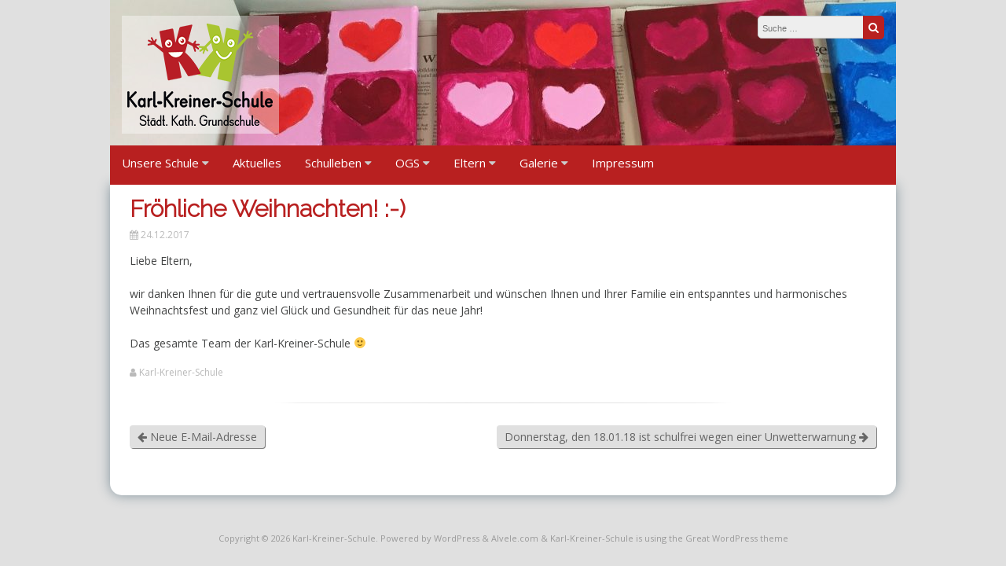

--- FILE ---
content_type: text/html; charset=UTF-8
request_url: https://karl-kreiner-schule.de/neue-e-mail-adresse
body_size: 10889
content:
<!DOCTYPE html>
<html lang="de">
<head>
<meta charset="UTF-8">
<meta name="viewport" content="width=device-width, initial-scale=1">
<link rel="profile" href="https://gmpg.org/xfn/11">
<link rel="pingback" href="https://karl-kreiner-schule.de/xmlrpc.php">

<title>Fröhliche Weihnachten! :-) &#8211; Karl-Kreiner-Schule</title>
<meta name='robots' content='max-image-preview:large' />
<link rel='dns-prefetch' href='//fonts.googleapis.com' />
<script type="text/javascript">
/* <![CDATA[ */
window._wpemojiSettings = {"baseUrl":"https:\/\/s.w.org\/images\/core\/emoji\/14.0.0\/72x72\/","ext":".png","svgUrl":"https:\/\/s.w.org\/images\/core\/emoji\/14.0.0\/svg\/","svgExt":".svg","source":{"concatemoji":"https:\/\/karl-kreiner-schule.de\/wp-includes\/js\/wp-emoji-release.min.js?ver=f92795e6ec3c9884d59825bd63965255"}};
/*! This file is auto-generated */
!function(i,n){var o,s,e;function c(e){try{var t={supportTests:e,timestamp:(new Date).valueOf()};sessionStorage.setItem(o,JSON.stringify(t))}catch(e){}}function p(e,t,n){e.clearRect(0,0,e.canvas.width,e.canvas.height),e.fillText(t,0,0);var t=new Uint32Array(e.getImageData(0,0,e.canvas.width,e.canvas.height).data),r=(e.clearRect(0,0,e.canvas.width,e.canvas.height),e.fillText(n,0,0),new Uint32Array(e.getImageData(0,0,e.canvas.width,e.canvas.height).data));return t.every(function(e,t){return e===r[t]})}function u(e,t,n){switch(t){case"flag":return n(e,"\ud83c\udff3\ufe0f\u200d\u26a7\ufe0f","\ud83c\udff3\ufe0f\u200b\u26a7\ufe0f")?!1:!n(e,"\ud83c\uddfa\ud83c\uddf3","\ud83c\uddfa\u200b\ud83c\uddf3")&&!n(e,"\ud83c\udff4\udb40\udc67\udb40\udc62\udb40\udc65\udb40\udc6e\udb40\udc67\udb40\udc7f","\ud83c\udff4\u200b\udb40\udc67\u200b\udb40\udc62\u200b\udb40\udc65\u200b\udb40\udc6e\u200b\udb40\udc67\u200b\udb40\udc7f");case"emoji":return!n(e,"\ud83e\udef1\ud83c\udffb\u200d\ud83e\udef2\ud83c\udfff","\ud83e\udef1\ud83c\udffb\u200b\ud83e\udef2\ud83c\udfff")}return!1}function f(e,t,n){var r="undefined"!=typeof WorkerGlobalScope&&self instanceof WorkerGlobalScope?new OffscreenCanvas(300,150):i.createElement("canvas"),a=r.getContext("2d",{willReadFrequently:!0}),o=(a.textBaseline="top",a.font="600 32px Arial",{});return e.forEach(function(e){o[e]=t(a,e,n)}),o}function t(e){var t=i.createElement("script");t.src=e,t.defer=!0,i.head.appendChild(t)}"undefined"!=typeof Promise&&(o="wpEmojiSettingsSupports",s=["flag","emoji"],n.supports={everything:!0,everythingExceptFlag:!0},e=new Promise(function(e){i.addEventListener("DOMContentLoaded",e,{once:!0})}),new Promise(function(t){var n=function(){try{var e=JSON.parse(sessionStorage.getItem(o));if("object"==typeof e&&"number"==typeof e.timestamp&&(new Date).valueOf()<e.timestamp+604800&&"object"==typeof e.supportTests)return e.supportTests}catch(e){}return null}();if(!n){if("undefined"!=typeof Worker&&"undefined"!=typeof OffscreenCanvas&&"undefined"!=typeof URL&&URL.createObjectURL&&"undefined"!=typeof Blob)try{var e="postMessage("+f.toString()+"("+[JSON.stringify(s),u.toString(),p.toString()].join(",")+"));",r=new Blob([e],{type:"text/javascript"}),a=new Worker(URL.createObjectURL(r),{name:"wpTestEmojiSupports"});return void(a.onmessage=function(e){c(n=e.data),a.terminate(),t(n)})}catch(e){}c(n=f(s,u,p))}t(n)}).then(function(e){for(var t in e)n.supports[t]=e[t],n.supports.everything=n.supports.everything&&n.supports[t],"flag"!==t&&(n.supports.everythingExceptFlag=n.supports.everythingExceptFlag&&n.supports[t]);n.supports.everythingExceptFlag=n.supports.everythingExceptFlag&&!n.supports.flag,n.DOMReady=!1,n.readyCallback=function(){n.DOMReady=!0}}).then(function(){return e}).then(function(){var e;n.supports.everything||(n.readyCallback(),(e=n.source||{}).concatemoji?t(e.concatemoji):e.wpemoji&&e.twemoji&&(t(e.twemoji),t(e.wpemoji)))}))}((window,document),window._wpemojiSettings);
/* ]]> */
</script>
<style id='wp-emoji-styles-inline-css' type='text/css'>

	img.wp-smiley, img.emoji {
		display: inline !important;
		border: none !important;
		box-shadow: none !important;
		height: 1em !important;
		width: 1em !important;
		margin: 0 0.07em !important;
		vertical-align: -0.1em !important;
		background: none !important;
		padding: 0 !important;
	}
</style>
<link rel='stylesheet' id='wp-block-library-css' href='https://karl-kreiner-schule.de/wp-includes/css/dist/block-library/style.min.css?ver=f92795e6ec3c9884d59825bd63965255' type='text/css' media='all' />
<style id='classic-theme-styles-inline-css' type='text/css'>
/*! This file is auto-generated */
.wp-block-button__link{color:#fff;background-color:#32373c;border-radius:9999px;box-shadow:none;text-decoration:none;padding:calc(.667em + 2px) calc(1.333em + 2px);font-size:1.125em}.wp-block-file__button{background:#32373c;color:#fff;text-decoration:none}
</style>
<style id='global-styles-inline-css' type='text/css'>
body{--wp--preset--color--black: #000000;--wp--preset--color--cyan-bluish-gray: #abb8c3;--wp--preset--color--white: #ffffff;--wp--preset--color--pale-pink: #f78da7;--wp--preset--color--vivid-red: #cf2e2e;--wp--preset--color--luminous-vivid-orange: #ff6900;--wp--preset--color--luminous-vivid-amber: #fcb900;--wp--preset--color--light-green-cyan: #7bdcb5;--wp--preset--color--vivid-green-cyan: #00d084;--wp--preset--color--pale-cyan-blue: #8ed1fc;--wp--preset--color--vivid-cyan-blue: #0693e3;--wp--preset--color--vivid-purple: #9b51e0;--wp--preset--gradient--vivid-cyan-blue-to-vivid-purple: linear-gradient(135deg,rgba(6,147,227,1) 0%,rgb(155,81,224) 100%);--wp--preset--gradient--light-green-cyan-to-vivid-green-cyan: linear-gradient(135deg,rgb(122,220,180) 0%,rgb(0,208,130) 100%);--wp--preset--gradient--luminous-vivid-amber-to-luminous-vivid-orange: linear-gradient(135deg,rgba(252,185,0,1) 0%,rgba(255,105,0,1) 100%);--wp--preset--gradient--luminous-vivid-orange-to-vivid-red: linear-gradient(135deg,rgba(255,105,0,1) 0%,rgb(207,46,46) 100%);--wp--preset--gradient--very-light-gray-to-cyan-bluish-gray: linear-gradient(135deg,rgb(238,238,238) 0%,rgb(169,184,195) 100%);--wp--preset--gradient--cool-to-warm-spectrum: linear-gradient(135deg,rgb(74,234,220) 0%,rgb(151,120,209) 20%,rgb(207,42,186) 40%,rgb(238,44,130) 60%,rgb(251,105,98) 80%,rgb(254,248,76) 100%);--wp--preset--gradient--blush-light-purple: linear-gradient(135deg,rgb(255,206,236) 0%,rgb(152,150,240) 100%);--wp--preset--gradient--blush-bordeaux: linear-gradient(135deg,rgb(254,205,165) 0%,rgb(254,45,45) 50%,rgb(107,0,62) 100%);--wp--preset--gradient--luminous-dusk: linear-gradient(135deg,rgb(255,203,112) 0%,rgb(199,81,192) 50%,rgb(65,88,208) 100%);--wp--preset--gradient--pale-ocean: linear-gradient(135deg,rgb(255,245,203) 0%,rgb(182,227,212) 50%,rgb(51,167,181) 100%);--wp--preset--gradient--electric-grass: linear-gradient(135deg,rgb(202,248,128) 0%,rgb(113,206,126) 100%);--wp--preset--gradient--midnight: linear-gradient(135deg,rgb(2,3,129) 0%,rgb(40,116,252) 100%);--wp--preset--font-size--small: 13px;--wp--preset--font-size--medium: 20px;--wp--preset--font-size--large: 36px;--wp--preset--font-size--x-large: 42px;--wp--preset--spacing--20: 0.44rem;--wp--preset--spacing--30: 0.67rem;--wp--preset--spacing--40: 1rem;--wp--preset--spacing--50: 1.5rem;--wp--preset--spacing--60: 2.25rem;--wp--preset--spacing--70: 3.38rem;--wp--preset--spacing--80: 5.06rem;--wp--preset--shadow--natural: 6px 6px 9px rgba(0, 0, 0, 0.2);--wp--preset--shadow--deep: 12px 12px 50px rgba(0, 0, 0, 0.4);--wp--preset--shadow--sharp: 6px 6px 0px rgba(0, 0, 0, 0.2);--wp--preset--shadow--outlined: 6px 6px 0px -3px rgba(255, 255, 255, 1), 6px 6px rgba(0, 0, 0, 1);--wp--preset--shadow--crisp: 6px 6px 0px rgba(0, 0, 0, 1);}:where(.is-layout-flex){gap: 0.5em;}:where(.is-layout-grid){gap: 0.5em;}body .is-layout-flow > .alignleft{float: left;margin-inline-start: 0;margin-inline-end: 2em;}body .is-layout-flow > .alignright{float: right;margin-inline-start: 2em;margin-inline-end: 0;}body .is-layout-flow > .aligncenter{margin-left: auto !important;margin-right: auto !important;}body .is-layout-constrained > .alignleft{float: left;margin-inline-start: 0;margin-inline-end: 2em;}body .is-layout-constrained > .alignright{float: right;margin-inline-start: 2em;margin-inline-end: 0;}body .is-layout-constrained > .aligncenter{margin-left: auto !important;margin-right: auto !important;}body .is-layout-constrained > :where(:not(.alignleft):not(.alignright):not(.alignfull)){max-width: var(--wp--style--global--content-size);margin-left: auto !important;margin-right: auto !important;}body .is-layout-constrained > .alignwide{max-width: var(--wp--style--global--wide-size);}body .is-layout-flex{display: flex;}body .is-layout-flex{flex-wrap: wrap;align-items: center;}body .is-layout-flex > *{margin: 0;}body .is-layout-grid{display: grid;}body .is-layout-grid > *{margin: 0;}:where(.wp-block-columns.is-layout-flex){gap: 2em;}:where(.wp-block-columns.is-layout-grid){gap: 2em;}:where(.wp-block-post-template.is-layout-flex){gap: 1.25em;}:where(.wp-block-post-template.is-layout-grid){gap: 1.25em;}.has-black-color{color: var(--wp--preset--color--black) !important;}.has-cyan-bluish-gray-color{color: var(--wp--preset--color--cyan-bluish-gray) !important;}.has-white-color{color: var(--wp--preset--color--white) !important;}.has-pale-pink-color{color: var(--wp--preset--color--pale-pink) !important;}.has-vivid-red-color{color: var(--wp--preset--color--vivid-red) !important;}.has-luminous-vivid-orange-color{color: var(--wp--preset--color--luminous-vivid-orange) !important;}.has-luminous-vivid-amber-color{color: var(--wp--preset--color--luminous-vivid-amber) !important;}.has-light-green-cyan-color{color: var(--wp--preset--color--light-green-cyan) !important;}.has-vivid-green-cyan-color{color: var(--wp--preset--color--vivid-green-cyan) !important;}.has-pale-cyan-blue-color{color: var(--wp--preset--color--pale-cyan-blue) !important;}.has-vivid-cyan-blue-color{color: var(--wp--preset--color--vivid-cyan-blue) !important;}.has-vivid-purple-color{color: var(--wp--preset--color--vivid-purple) !important;}.has-black-background-color{background-color: var(--wp--preset--color--black) !important;}.has-cyan-bluish-gray-background-color{background-color: var(--wp--preset--color--cyan-bluish-gray) !important;}.has-white-background-color{background-color: var(--wp--preset--color--white) !important;}.has-pale-pink-background-color{background-color: var(--wp--preset--color--pale-pink) !important;}.has-vivid-red-background-color{background-color: var(--wp--preset--color--vivid-red) !important;}.has-luminous-vivid-orange-background-color{background-color: var(--wp--preset--color--luminous-vivid-orange) !important;}.has-luminous-vivid-amber-background-color{background-color: var(--wp--preset--color--luminous-vivid-amber) !important;}.has-light-green-cyan-background-color{background-color: var(--wp--preset--color--light-green-cyan) !important;}.has-vivid-green-cyan-background-color{background-color: var(--wp--preset--color--vivid-green-cyan) !important;}.has-pale-cyan-blue-background-color{background-color: var(--wp--preset--color--pale-cyan-blue) !important;}.has-vivid-cyan-blue-background-color{background-color: var(--wp--preset--color--vivid-cyan-blue) !important;}.has-vivid-purple-background-color{background-color: var(--wp--preset--color--vivid-purple) !important;}.has-black-border-color{border-color: var(--wp--preset--color--black) !important;}.has-cyan-bluish-gray-border-color{border-color: var(--wp--preset--color--cyan-bluish-gray) !important;}.has-white-border-color{border-color: var(--wp--preset--color--white) !important;}.has-pale-pink-border-color{border-color: var(--wp--preset--color--pale-pink) !important;}.has-vivid-red-border-color{border-color: var(--wp--preset--color--vivid-red) !important;}.has-luminous-vivid-orange-border-color{border-color: var(--wp--preset--color--luminous-vivid-orange) !important;}.has-luminous-vivid-amber-border-color{border-color: var(--wp--preset--color--luminous-vivid-amber) !important;}.has-light-green-cyan-border-color{border-color: var(--wp--preset--color--light-green-cyan) !important;}.has-vivid-green-cyan-border-color{border-color: var(--wp--preset--color--vivid-green-cyan) !important;}.has-pale-cyan-blue-border-color{border-color: var(--wp--preset--color--pale-cyan-blue) !important;}.has-vivid-cyan-blue-border-color{border-color: var(--wp--preset--color--vivid-cyan-blue) !important;}.has-vivid-purple-border-color{border-color: var(--wp--preset--color--vivid-purple) !important;}.has-vivid-cyan-blue-to-vivid-purple-gradient-background{background: var(--wp--preset--gradient--vivid-cyan-blue-to-vivid-purple) !important;}.has-light-green-cyan-to-vivid-green-cyan-gradient-background{background: var(--wp--preset--gradient--light-green-cyan-to-vivid-green-cyan) !important;}.has-luminous-vivid-amber-to-luminous-vivid-orange-gradient-background{background: var(--wp--preset--gradient--luminous-vivid-amber-to-luminous-vivid-orange) !important;}.has-luminous-vivid-orange-to-vivid-red-gradient-background{background: var(--wp--preset--gradient--luminous-vivid-orange-to-vivid-red) !important;}.has-very-light-gray-to-cyan-bluish-gray-gradient-background{background: var(--wp--preset--gradient--very-light-gray-to-cyan-bluish-gray) !important;}.has-cool-to-warm-spectrum-gradient-background{background: var(--wp--preset--gradient--cool-to-warm-spectrum) !important;}.has-blush-light-purple-gradient-background{background: var(--wp--preset--gradient--blush-light-purple) !important;}.has-blush-bordeaux-gradient-background{background: var(--wp--preset--gradient--blush-bordeaux) !important;}.has-luminous-dusk-gradient-background{background: var(--wp--preset--gradient--luminous-dusk) !important;}.has-pale-ocean-gradient-background{background: var(--wp--preset--gradient--pale-ocean) !important;}.has-electric-grass-gradient-background{background: var(--wp--preset--gradient--electric-grass) !important;}.has-midnight-gradient-background{background: var(--wp--preset--gradient--midnight) !important;}.has-small-font-size{font-size: var(--wp--preset--font-size--small) !important;}.has-medium-font-size{font-size: var(--wp--preset--font-size--medium) !important;}.has-large-font-size{font-size: var(--wp--preset--font-size--large) !important;}.has-x-large-font-size{font-size: var(--wp--preset--font-size--x-large) !important;}
.wp-block-navigation a:where(:not(.wp-element-button)){color: inherit;}
:where(.wp-block-post-template.is-layout-flex){gap: 1.25em;}:where(.wp-block-post-template.is-layout-grid){gap: 1.25em;}
:where(.wp-block-columns.is-layout-flex){gap: 2em;}:where(.wp-block-columns.is-layout-grid){gap: 2em;}
.wp-block-pullquote{font-size: 1.5em;line-height: 1.6;}
</style>
<link rel='stylesheet' id='widgetopts-styles-css' href='https://karl-kreiner-schule.de/wp-content/plugins/widget-options/assets/css/widget-options.css?ver=4.0.6.1' type='text/css' media='all' />
<link rel='stylesheet' id='font-awesome-css' href='https://karl-kreiner-schule.de/wp-content/themes/Archiv/font-awesome/css/font-awesome.min.css?ver=f92795e6ec3c9884d59825bd63965255' type='text/css' media='all' />
<link rel='stylesheet' id='owl-carousel-css' href='https://karl-kreiner-schule.de/wp-content/themes/Archiv/css/owl-carousel-assets/owl.carousel.min.css?ver=f92795e6ec3c9884d59825bd63965255' type='text/css' media='all' />
<link rel='stylesheet' id='owl-carousel-theme-default-css' href='https://karl-kreiner-schule.de/wp-content/themes/Archiv/css/owl-carousel-assets/owl.theme.default.min.css?ver=f92795e6ec3c9884d59825bd63965255' type='text/css' media='all' />
<link rel='stylesheet' id='great-google-fonts-css' href='//fonts.googleapis.com/css?family=Open+Sans%3A400%2C400i%2C700%2C700i%7CRaleway%3A300&#038;subset=latin-ext&#038;ver=f92795e6ec3c9884d59825bd63965255' type='text/css' media='all' />
<link rel='stylesheet' id='great-style-css' href='https://karl-kreiner-schule.de/wp-content/themes/Archiv/style.css?ver=f92795e6ec3c9884d59825bd63965255' type='text/css' media='all' />
<link rel='stylesheet' id='ecae-frontend-css' href='https://karl-kreiner-schule.de/wp-content/plugins/easy-custom-auto-excerpt/assets/style-frontend.css?ver=2.5.0' type='text/css' media='all' />
<style id='ecae-frontend-inline-css' type='text/css'>
.ecae-button {
			display: inline-block !important;
		}
</style>
<link rel='stylesheet' id='ecae-buttonskin-none-css' href='https://karl-kreiner-schule.de/wp-content/plugins/easy-custom-auto-excerpt/buttons/ecae-buttonskin-none.css?ver=2.5.0' type='text/css' media='all' />
<script type="text/javascript" src="https://karl-kreiner-schule.de/wp-includes/js/jquery/jquery.min.js?ver=3.7.1" id="jquery-core-js"></script>
<script type="text/javascript" src="https://karl-kreiner-schule.de/wp-includes/js/jquery/jquery-migrate.min.js?ver=3.4.1" id="jquery-migrate-js"></script>
<script type="text/javascript" src="https://karl-kreiner-schule.de/wp-content/themes/Archiv/js/owl.carousel.min.js?ver=f92795e6ec3c9884d59825bd63965255" id="owl-carousel-js"></script>
<script type="text/javascript" src="https://karl-kreiner-schule.de/wp-content/themes/Archiv/js/jquery.fitvids.js?ver=f92795e6ec3c9884d59825bd63965255" id="great-fitvids-js"></script>
<script type="text/javascript" src="https://karl-kreiner-schule.de/wp-content/themes/Archiv/js/fitvids-doc-ready.js?ver=f92795e6ec3c9884d59825bd63965255" id="great-fitvids-doc-ready-js"></script>
<script type="text/javascript" src="https://karl-kreiner-schule.de/wp-content/themes/Archiv/js/jquery.dcd.doubletaptogo.min.js?ver=f92795e6ec3c9884d59825bd63965255" id="great-doubletaptogo-js"></script>
<script type="text/javascript" src="https://karl-kreiner-schule.de/wp-content/themes/Archiv/js/base.js?ver=f92795e6ec3c9884d59825bd63965255" id="great-basejs-js"></script>
<!--[if lt IE 9]>
<script type="text/javascript" src="https://karl-kreiner-schule.de/wp-content/themes/Archiv/js/html5shiv.min.js?ver=3.7.2" id="html5shiv-js"></script>
<![endif]-->
<link rel="https://api.w.org/" href="https://karl-kreiner-schule.de/wp-json/" /><link rel="alternate" type="application/json" href="https://karl-kreiner-schule.de/wp-json/wp/v2/posts/3185" /><link rel="EditURI" type="application/rsd+xml" title="RSD" href="https://karl-kreiner-schule.de/xmlrpc.php?rsd" />
<link rel="canonical" href="https://karl-kreiner-schule.de/neue-e-mail-adresse" />
<link rel="alternate" type="application/json+oembed" href="https://karl-kreiner-schule.de/wp-json/oembed/1.0/embed?url=https%3A%2F%2Fkarl-kreiner-schule.de%2Fneue-e-mail-adresse" />
<link rel="alternate" type="text/xml+oembed" href="https://karl-kreiner-schule.de/wp-json/oembed/1.0/embed?url=https%3A%2F%2Fkarl-kreiner-schule.de%2Fneue-e-mail-adresse&#038;format=xml" />
<style type="text/css">
		blockquote, pre {
			border-left:2px solid #b82020;
		}
		button,input[type="button"],input[type="reset"],input[type="submit"],
		#controllers a:hover, #controllers a.active,
		.more-link, .more-link:hover,
		#slider-title a,
		.great-widget-wrap .items.services .icon,
		.widget_search .search-submit
		{
			background-color:#b82020;
		}
		.entry-title, .entry-title a, .widget-area .widget-title,
		#controllers a:hover, #controllers a.active,
		a:hover,a:focus,a:active,
		.pagination .nav-links a:hover,
		.pagination .current,
		.entry-content a,
		.wp-pagenavi span.current,
		#image-navigation .nav-previous a:hover,
		#image-navigation .nav-next a:hover
		{
			color:#b82020;
		}
		
		.great-widget-wrap .items.projects .image img
		{
			border-color:#b82020;
		}
		
		.woocommerce a.button, .woocommerce button.button,
		.woocommerce input.button, .woocommerce #respond input#submit.alt,
		.woocommerce a.button, .woocommerce button.button,
		.woocommerce a.button.alt, .woocommerce button.button.alt, .woocommerce input.button.alt,
		.woocommerce #respond input#submit
		{
			background-color:#b82020;border-color:#b82020;
		}
		.entry-content{font-size:14px;}.primary-menu-cont > ul > li > a {color:#ffffff;}.primary-menu-cont > ul > li > a:hover { color:#a9c62f !important;}.primary-menu-cont > ul > li > a span.underline { background-color:#a9c62f !important;}.main-navigation{ background-image:url(https://karl-kreiner-schule.de/wp-content/uploads/2017/05/roter_banner.png);}.main-navigation a{font-size:15px;}.main-navigation ul ul li a{font-size:13px;}.primary-menu-cont > ul ul li a{background-color:#ededed;}.primary-menu-cont > ul ul a {color:#686868;}.primary-menu-cont > ul ul a:hover {color:#b82020;}.widget-area .widget {background-color:#efefef;}.adress{color:#ffffff;}header.site-header{background-image:url(https://karl-kreiner-schule.de/wp-content/uploads/2017/06/cropped-IMG_4283.jpg);}
								.main-navigation {border-radius: inherit;}.header-logo-image {margin-top:-30px;}footer .info-text {display:none;}.content-area{float:left;}.content-area{width:100%;}</style><style type="text/css" id="custom-background-css">
body.custom-background { background-color: #e0e0e0; }
</style>
	<link rel="icon" href="https://karl-kreiner-schule.de/wp-content/uploads/2017/05/cropped-logo_kks_ohne-1-32x32.png" sizes="32x32" />
<link rel="icon" href="https://karl-kreiner-schule.de/wp-content/uploads/2017/05/cropped-logo_kks_ohne-1-192x192.png" sizes="192x192" />
<link rel="apple-touch-icon" href="https://karl-kreiner-schule.de/wp-content/uploads/2017/05/cropped-logo_kks_ohne-1-180x180.png" />
<meta name="msapplication-TileImage" content="https://karl-kreiner-schule.de/wp-content/uploads/2017/05/cropped-logo_kks_ohne-1-270x270.png" />
</head>

<body data-rsssl=1 class="post-template-default single single-post postid-3185 single-format-standard custom-background">
<div id="page" class="hfeed site">
	<a class="skip-link screen-reader-text" href="#content">Zum Inhalt springen</a>
	<header id="masthead" class="site-header" role="banner">
		<div class="site-branding">
			<div class="header-search">
            		<div class="site-contact header">
                		</div>
	                 <div class="ss">
                	
<form role="search" method="get" class="search-form" action="https://karl-kreiner-schule.de/">
	<label for="search-form-6980ab7bb1cfe">
		<span class="screen-reader-text">Suche nach:</span>
	</label>
	<input type="search" id="search-form-6980ab7bb1cfe" class="search-field" placeholder="Suche&#160;&hellip;" value="" name="s" />
	<button type="submit" class="search-submit" title="Suche">
    	<i class="fa fa-search" aria-hidden="true"></i><span class="screen-reader-text">Suche</span>
    </button>
</form>
<div class="clear"></div>                                    </div>

            </div>    

			            <div class="header-logo-image">
                <a href="https://karl-kreiner-schule.de/" title="Karl-Kreiner-Schule" rel="home">
                <img
                	src="https://karl-kreiner-schule.de/wp-content/uploads/2017/05/logo3.png"
                    alt="Karl-Kreiner-Schule"
                    />
                </a>
            </div><!-- #header-logo-image -->
        	            <div class="clear"></div>
		</div><!-- .site-branding -->
	</header><!-- #masthead -->
    
    		    <nav id="site-navigation" class="main-navigation" role="navigation">
        <div class="primary-menu-cont"><ul id="primary-menu" class="menu"><li id="menu-item-1668" class="menu-item menu-item-type-custom menu-item-object-custom menu-item-has-children menu-item-1668"><a href="https://karl-kreiner-schule.de/home/unsere-schule">Unsere Schule</a>
<ul class="sub-menu">
	<li id="menu-item-359" class="menu-item menu-item-type-post_type menu-item-object-page menu-item-home menu-item-359"><a href="https://karl-kreiner-schule.de/">Herzlich willkommen!</a></li>
	<li id="menu-item-358" class="menu-item menu-item-type-post_type menu-item-object-page menu-item-358"><a href="https://karl-kreiner-schule.de/home/unser-team">Unser Team</a></li>
	<li id="menu-item-357" class="menu-item menu-item-type-post_type menu-item-object-page menu-item-357"><a href="https://karl-kreiner-schule.de/home/terminkalender">Terminkalender</a></li>
	<li id="menu-item-354" class="menu-item menu-item-type-post_type menu-item-object-page menu-item-354"><a href="https://karl-kreiner-schule.de/home/formulare">Formulare</a></li>
	<li id="menu-item-3667" class="menu-item menu-item-type-post_type menu-item-object-page menu-item-3667"><a href="https://karl-kreiner-schule.de/home/informationen-zum-datenschutz">Informationen zum Datenschutz</a></li>
	<li id="menu-item-355" class="menu-item menu-item-type-post_type menu-item-object-page menu-item-355"><a href="https://karl-kreiner-schule.de/home/geschichte">Geschichte</a></li>
	<li id="menu-item-360" class="menu-item menu-item-type-post_type menu-item-object-page menu-item-360"><a href="https://karl-kreiner-schule.de/home/wer-war-karl-kreiner">Wer war Karl Kreiner?</a></li>
	<li id="menu-item-356" class="menu-item menu-item-type-post_type menu-item-object-page menu-item-356"><a href="https://karl-kreiner-schule.de/home/historische-bilder">Historische Bilder</a></li>
</ul>
</li>
<li id="menu-item-1544" class="menu-item menu-item-type-custom menu-item-object-custom menu-item-1544"><a href="https://karl-kreiner-schule.de/aktuelles">Aktuelles</a></li>
<li id="menu-item-1189" class="menu-item menu-item-type-custom menu-item-object-custom menu-item-has-children menu-item-1189"><a href="https://karl-kreiner-schule.de/schulleben/leitgedanke">Schulleben</a>
<ul class="sub-menu">
	<li id="menu-item-373" class="menu-item menu-item-type-post_type menu-item-object-page menu-item-373"><a href="https://karl-kreiner-schule.de/schulleben/leitgedanke">Leitgedanke</a></li>
	<li id="menu-item-374" class="menu-item menu-item-type-post_type menu-item-object-page menu-item-374"><a href="https://karl-kreiner-schule.de/schulleben/paedagogisches-profil">Pädagogisches Profil</a></li>
	<li id="menu-item-367" class="menu-item menu-item-type-post_type menu-item-object-page menu-item-367"><a href="https://karl-kreiner-schule.de/schulleben/projekte">Projekte</a></li>
	<li id="menu-item-376" class="menu-item menu-item-type-post_type menu-item-object-page menu-item-376"><a href="https://karl-kreiner-schule.de/schulleben/schulregeln-2">Schulregeln</a></li>
	<li id="menu-item-371" class="menu-item menu-item-type-post_type menu-item-object-page menu-item-371"><a href="https://karl-kreiner-schule.de/schulleben/schulregeln">Feste und Brauchtum</a></li>
	<li id="menu-item-372" class="menu-item menu-item-type-post_type menu-item-object-page menu-item-372"><a href="https://karl-kreiner-schule.de/schulleben/kooperationspartner">Kooperationspartner</a></li>
</ul>
</li>
<li id="menu-item-1191" class="menu-item menu-item-type-custom menu-item-object-custom menu-item-has-children menu-item-1191"><a href="https://karl-kreiner-schule.de/ogs/traeger-und-ansprechpartner">OGS</a>
<ul class="sub-menu">
	<li id="menu-item-3419" class="menu-item menu-item-type-post_type menu-item-object-page menu-item-3419"><a href="https://karl-kreiner-schule.de/ogs/infos-und-termine">Infos und Termine</a></li>
	<li id="menu-item-368" class="menu-item menu-item-type-post_type menu-item-object-page menu-item-368"><a href="https://karl-kreiner-schule.de/ogs/traeger-und-ansprechpartner">Träger und Ansprechpartner</a></li>
	<li id="menu-item-342" class="menu-item menu-item-type-post_type menu-item-object-page menu-item-342"><a href="https://karl-kreiner-schule.de/ogs/kosten">Kosten</a></li>
	<li id="menu-item-341" class="menu-item menu-item-type-post_type menu-item-object-page menu-item-341"><a href="https://karl-kreiner-schule.de/ogs/paedgogisches-konzept">Pädagogisches Konzept</a></li>
	<li id="menu-item-1823" class="menu-item menu-item-type-custom menu-item-object-custom menu-item-has-children menu-item-1823"><a href="#">Galerie und Projekte</a>
	<ul class="sub-menu">
		<li id="menu-item-4467" class="menu-item menu-item-type-post_type menu-item-object-page menu-item-4467"><a href="https://karl-kreiner-schule.de/ogs-abschlusstag-4-kl-11-06-21">OGS Abschlusstag 4. Kl. 11.06.21</a></li>
		<li id="menu-item-4379" class="menu-item menu-item-type-post_type menu-item-object-page menu-item-4379"><a href="https://karl-kreiner-schule.de/ogs-februar-2021">OGS Februar 2021</a></li>
		<li id="menu-item-4220" class="menu-item menu-item-type-post_type menu-item-object-page menu-item-4220"><a href="https://karl-kreiner-schule.de/ogs-im-februar-und-maerz-2020">OGS im Februar und März 2020</a></li>
		<li id="menu-item-3319" class="menu-item menu-item-type-post_type menu-item-object-page menu-item-3319"><a href="https://karl-kreiner-schule.de/karneval-08-02-18">Karneval 2018</a></li>
		<li id="menu-item-2919" class="menu-item menu-item-type-post_type menu-item-object-page menu-item-2919"><a href="https://karl-kreiner-schule.de/ogs/galerie-und-projekte/sommerferien-2017">Sommerferien 2017</a></li>
		<li id="menu-item-2791" class="menu-item menu-item-type-post_type menu-item-object-page menu-item-2791"><a href="https://karl-kreiner-schule.de/ogs/galerie-und-projekte/die-kinder-der-ogs-kochen-viele-glaeser-erdbeermarmelade-ein">Erdbeermarmelade einkochen, Juni 2017</a></li>
		<li id="menu-item-1854" class="menu-item menu-item-type-post_type menu-item-object-page menu-item-1854"><a href="https://karl-kreiner-schule.de/ogs/galerie-und-projekte/passions-und-osterzeit-2017">Passions- und Osterzeit 2017</a></li>
		<li id="menu-item-1855" class="menu-item menu-item-type-post_type menu-item-object-page menu-item-1855"><a href="https://karl-kreiner-schule.de/ogs/galerie-und-projekte/karneval-2017">Karneval 2017</a></li>
		<li id="menu-item-1856" class="menu-item menu-item-type-post_type menu-item-object-page menu-item-1856"><a href="https://karl-kreiner-schule.de/ogs/galerie-und-projekte/sommer-2016">Sommerferien 2016</a></li>
		<li id="menu-item-1857" class="menu-item menu-item-type-post_type menu-item-object-page menu-item-1857"><a href="https://karl-kreiner-schule.de/ogs/galerie-und-projekte/herbst-2015">Herbstferien 2015</a></li>
		<li id="menu-item-1858" class="menu-item menu-item-type-post_type menu-item-object-page menu-item-1858"><a href="https://karl-kreiner-schule.de/ogs/galerie-und-projekte/sommerferien-2015">Sommerferien 2015</a></li>
		<li id="menu-item-1859" class="menu-item menu-item-type-post_type menu-item-object-page menu-item-1859"><a href="https://karl-kreiner-schule.de/ogs/galerie-und-projekte/osterferien-2015">Osterferien 2015</a></li>
		<li id="menu-item-1860" class="menu-item menu-item-type-post_type menu-item-object-page menu-item-1860"><a href="https://karl-kreiner-schule.de/ogs/galerie-und-projekte/herbstferien-2014">Herbstferien 2014</a></li>
		<li id="menu-item-1861" class="menu-item menu-item-type-post_type menu-item-object-page menu-item-1861"><a href="https://karl-kreiner-schule.de/ogs/galerie-und-projekte/sommerferien-2014">Sommerferien 2014</a></li>
		<li id="menu-item-1862" class="menu-item menu-item-type-post_type menu-item-object-page menu-item-1862"><a href="https://karl-kreiner-schule.de/ogs/galerie-und-projekte/osterferien-2014">Osterferien 2014</a></li>
		<li id="menu-item-1863" class="menu-item menu-item-type-post_type menu-item-object-page menu-item-1863"><a href="https://karl-kreiner-schule.de/ogs/galerie-und-projekte/sommerferien-2013">Sommerferien 2013</a></li>
		<li id="menu-item-1865" class="menu-item menu-item-type-post_type menu-item-object-page menu-item-1865"><a href="https://karl-kreiner-schule.de/ogs/galerie-und-projekte/osterferien-2013">Osterferien 2013</a></li>
		<li id="menu-item-1864" class="menu-item menu-item-type-post_type menu-item-object-page menu-item-1864"><a href="https://karl-kreiner-schule.de/ogs/galerie-und-projekte/herbstferien-2012">Herbstferien 2012</a></li>
		<li id="menu-item-1866" class="menu-item menu-item-type-post_type menu-item-object-page menu-item-1866"><a href="https://karl-kreiner-schule.de/ogs/galerie-und-projekte/sommerferien-2012">Sommerferien 2012</a></li>
	</ul>
</li>
	<li id="menu-item-364" class="menu-item menu-item-type-post_type menu-item-object-page menu-item-364"><a href="https://karl-kreiner-schule.de/ogs/ogs-broschuere">Broschüre</a></li>
	<li id="menu-item-338" class="menu-item menu-item-type-post_type menu-item-object-page menu-item-338"><a href="https://karl-kreiner-schule.de/ogs/ogs-formulare">Formulare</a></li>
	<li id="menu-item-337" class="menu-item menu-item-type-post_type menu-item-object-page menu-item-337"><a href="https://karl-kreiner-schule.de/ogs/oeffnungszeiten">Öffnungszeiten</a></li>
</ul>
</li>
<li id="menu-item-1187" class="menu-item menu-item-type-custom menu-item-object-custom menu-item-has-children menu-item-1187"><a href="https://karl-kreiner-schule.de/eltern/schulpflegschaft">Eltern</a>
<ul class="sub-menu">
	<li id="menu-item-335" class="menu-item menu-item-type-post_type menu-item-object-page menu-item-335"><a href="https://karl-kreiner-schule.de/eltern/schulpflegschaft">Schulpflegschaft</a></li>
	<li id="menu-item-347" class="menu-item menu-item-type-post_type menu-item-object-page menu-item-347"><a href="https://karl-kreiner-schule.de/eltern/foerderverein">Förderverein</a></li>
</ul>
</li>
<li id="menu-item-1188" class="menu-item menu-item-type-custom menu-item-object-custom menu-item-has-children menu-item-1188"><a href="#">Galerie</a>
<ul class="sub-menu">
	<li id="menu-item-5223" class="menu-item menu-item-type-custom menu-item-object-custom menu-item-has-children menu-item-5223"><a href="#">2024</a>
	<ul class="sub-menu">
		<li id="menu-item-5348" class="menu-item menu-item-type-post_type menu-item-object-page menu-item-5348"><a href="https://karl-kreiner-schule.de/richtfest-14-11-24">Richtfest 14.11.24</a></li>
		<li id="menu-item-5351" class="menu-item menu-item-type-post_type menu-item-object-page menu-item-5351"><a href="https://karl-kreiner-schule.de/st-martinszug-11-11-24">St. Martinszug 11.11.24</a></li>
		<li id="menu-item-5309" class="menu-item menu-item-type-post_type menu-item-object-page menu-item-5309"><a href="https://karl-kreiner-schule.de/einschulung-22-08-2024">Einschulung 22.08.24</a></li>
		<li id="menu-item-5234" class="menu-item menu-item-type-post_type menu-item-object-page menu-item-5234"><a href="https://karl-kreiner-schule.de/sommernachtslauf-08-06-24">Sommernachtslauf 08.06.24</a></li>
		<li id="menu-item-5231" class="menu-item menu-item-type-post_type menu-item-object-page menu-item-5231"><a href="https://karl-kreiner-schule.de/bundesjugendspiele-28-05-24">Bundesjugendspiele 28.05.24</a></li>
		<li id="menu-item-5237" class="menu-item menu-item-type-post_type menu-item-object-page menu-item-5237"><a href="https://karl-kreiner-schule.de/umweltprojekt-26-04-24">Umweltprojekt 26.04.24</a></li>
	</ul>
</li>
	<li id="menu-item-5032" class="menu-item menu-item-type-custom menu-item-object-custom menu-item-has-children menu-item-5032"><a href="#">2023</a>
	<ul class="sub-menu">
		<li id="menu-item-5114" class="menu-item menu-item-type-post_type menu-item-object-page menu-item-5114"><a href="https://karl-kreiner-schule.de/einschulung-2023">Einschulung 2023</a></li>
		<li id="menu-item-5041" class="menu-item menu-item-type-post_type menu-item-object-page menu-item-5041"><a href="https://karl-kreiner-schule.de/trixitt-juni-2023">Trixitt, Juni 2023</a></li>
		<li id="menu-item-5038" class="menu-item menu-item-type-post_type menu-item-object-page menu-item-5038"><a href="https://karl-kreiner-schule.de/sommernachtslauf-2023">Sommernachtslauf 2023</a></li>
		<li id="menu-item-5035" class="menu-item menu-item-type-post_type menu-item-object-page menu-item-5035"><a href="https://karl-kreiner-schule.de/lesewettbewerb-mai-2023">Lesewettbewerb, Mai 2023</a></li>
	</ul>
</li>
	<li id="menu-item-4801" class="menu-item menu-item-type-custom menu-item-object-custom menu-item-has-children menu-item-4801"><a href="#">2022</a>
	<ul class="sub-menu">
		<li id="menu-item-5031" class="menu-item menu-item-type-post_type menu-item-object-page menu-item-5031"><a href="https://karl-kreiner-schule.de/singen-im-turm-dezember-2023">Singen im Turm, Dezember 2022</a></li>
		<li id="menu-item-4929" class="menu-item menu-item-type-post_type menu-item-object-page menu-item-4929"><a href="https://karl-kreiner-schule.de/bundesweiter-vorlesetag-18-11-22">Bundesweiter Vorlesetag 18.11.22</a></li>
		<li id="menu-item-4922" class="menu-item menu-item-type-post_type menu-item-object-page menu-item-4922"><a href="https://karl-kreiner-schule.de/kinderversammlung-17-11-22">Kinderversammlung 17.11.22</a></li>
		<li id="menu-item-4933" class="menu-item menu-item-type-post_type menu-item-object-page menu-item-4933"><a href="https://karl-kreiner-schule.de/martinszug-11-11-22">Martinszug 11.11.22</a></li>
		<li id="menu-item-4917" class="menu-item menu-item-type-post_type menu-item-object-page menu-item-4917"><a href="https://karl-kreiner-schule.de/fackelausstellung-04-11-2022">Fackelausstellung, 04.11.2022</a></li>
		<li id="menu-item-4907" class="menu-item menu-item-type-post_type menu-item-object-page menu-item-4907"><a href="https://karl-kreiner-schule.de/aktion-leuchtkaefer">Aktion Leuchtkäfer 27.10.2022</a></li>
		<li id="menu-item-4823" class="menu-item menu-item-type-post_type menu-item-object-page menu-item-4823"><a href="https://karl-kreiner-schule.de/theaterprojekt-2022">Ronja Räubertochter Mai 2022</a></li>
		<li id="menu-item-4792" class="menu-item menu-item-type-post_type menu-item-object-page menu-item-4792"><a href="https://karl-kreiner-schule.de/sommernachtslauf-mai-2022">Sommernachtslauf Mai 2022</a></li>
	</ul>
</li>
	<li id="menu-item-4491" class="menu-item menu-item-type-custom menu-item-object-custom menu-item-has-children menu-item-4491"><a href="#">2021</a>
	<ul class="sub-menu">
		<li id="menu-item-4733" class="menu-item menu-item-type-post_type menu-item-object-page menu-item-4733"><a href="https://karl-kreiner-schule.de/roboter-ag-dez-2021">Roboter AG, Dez. 2021</a></li>
		<li id="menu-item-4639" class="menu-item menu-item-type-post_type menu-item-object-page menu-item-4639"><a href="https://karl-kreiner-schule.de/st-martinszug-und-flohmarkt-2021">St. Martinszug und Flohmarkt 2021</a></li>
		<li id="menu-item-4632" class="menu-item menu-item-type-post_type menu-item-object-page menu-item-4632"><a href="https://karl-kreiner-schule.de/motorik-check-kl-3-sept-2021">Motorik-Check Kl. 3, Sept. 2021</a></li>
		<li id="menu-item-4559" class="menu-item menu-item-type-post_type menu-item-object-page menu-item-4559"><a href="https://karl-kreiner-schule.de/einschulung-19-08-21">Einschulung 19.08.21</a></li>
		<li id="menu-item-4531" class="menu-item menu-item-type-post_type menu-item-object-page menu-item-4531"><a href="https://karl-kreiner-schule.de/abschiedsfeier-der-viertklaessler-02-07-21">Abschiedsfeier der Viertklässler 02.07.21</a></li>
		<li id="menu-item-4488" class="menu-item menu-item-type-post_type menu-item-object-page menu-item-4488"><a href="https://karl-kreiner-schule.de/__trashed-3">Projekttag Papier, Juni 2021</a></li>
	</ul>
</li>
	<li id="menu-item-4191" class="menu-item menu-item-type-custom menu-item-object-custom menu-item-has-children menu-item-4191"><a href="#">2020</a>
	<ul class="sub-menu">
		<li id="menu-item-4334" class="menu-item menu-item-type-post_type menu-item-object-page menu-item-4334"><a href="https://karl-kreiner-schule.de/sankt-martin-2020">Sankt Martin 2020</a></li>
		<li id="menu-item-4306" class="menu-item menu-item-type-post_type menu-item-object-page menu-item-4306"><a href="https://karl-kreiner-schule.de/einschulung-13-08-2020">Einschulung 13.08.2020</a></li>
		<li id="menu-item-4187" class="menu-item menu-item-type-post_type menu-item-object-page menu-item-4187"><a href="https://karl-kreiner-schule.de/roboter-ag-okt-19-jan-20">Roboter AG Okt. 19 – Jan. 20</a></li>
	</ul>
</li>
	<li id="menu-item-3921" class="menu-item menu-item-type-custom menu-item-object-custom menu-item-has-children menu-item-3921"><a href="#">2019</a>
	<ul class="sub-menu">
		<li id="menu-item-4121" class="menu-item menu-item-type-post_type menu-item-object-page menu-item-4121"><a href="https://karl-kreiner-schule.de/fackelausstellung-09-11-19">Fackelausstellung 09.11.2019</a></li>
		<li id="menu-item-4034" class="menu-item menu-item-type-post_type menu-item-object-page menu-item-4034"><a href="https://karl-kreiner-schule.de/sponsorenlauf-24-09-2019">Sponsorenlauf 24.09.2019</a></li>
		<li id="menu-item-4005" class="menu-item menu-item-type-post_type menu-item-object-page menu-item-4005"><a href="https://karl-kreiner-schule.de/einschulung-2019">Einschulung 2019</a></li>
		<li id="menu-item-3957" class="menu-item menu-item-type-post_type menu-item-object-page menu-item-3957"><a href="https://karl-kreiner-schule.de/trixitt-schulsport-event-25-06-2019">TRIXITT Schulsport-Event 25.06.2019</a></li>
		<li id="menu-item-3922" class="menu-item menu-item-type-post_type menu-item-object-page menu-item-3922"><a href="https://karl-kreiner-schule.de/sommernachtslauf-2019">Sommernachtslauf 2019</a></li>
	</ul>
</li>
	<li id="menu-item-3278" class="menu-item menu-item-type-custom menu-item-object-custom menu-item-has-children menu-item-3278"><a href="#">2018</a>
	<ul class="sub-menu">
		<li id="menu-item-3875" class="menu-item menu-item-type-post_type menu-item-object-page menu-item-3875"><a href="https://karl-kreiner-schule.de/fechten-im-sportunterricht-d-4-kl-nov-2018">Fechten im Sportunterricht d. 4. Kl., Nov. 2018</a></li>
		<li id="menu-item-3854" class="menu-item menu-item-type-post_type menu-item-object-page menu-item-3854"><a href="https://karl-kreiner-schule.de/flohmarkt-09-11-und-st-martinszug-11-11-18">Flohmarkt 09.11. und St. Martinszug 11.11.18</a></li>
		<li id="menu-item-3785" class="menu-item menu-item-type-post_type menu-item-object-page menu-item-3785"><a href="https://karl-kreiner-schule.de/fackelausstellung-02-11-18">Fackelausstellung 02.11.18</a></li>
		<li id="menu-item-3656" class="menu-item menu-item-type-post_type menu-item-object-page menu-item-3656"><a href="https://karl-kreiner-schule.de/galerie/schulfest-am-23-06-18">Schulfest am 23.06.18</a></li>
		<li id="menu-item-3531" class="menu-item menu-item-type-post_type menu-item-object-page menu-item-3531"><a href="https://karl-kreiner-schule.de/galerie/sommernachtslauf-09-06-18">Sommernachtslauf 09.06.18</a></li>
		<li id="menu-item-3474" class="menu-item menu-item-type-post_type menu-item-object-page menu-item-3474"><a href="https://karl-kreiner-schule.de/galerie/auffuehrung-der-theater-ag">Aufführung der Theater AG 03.05.2018</a></li>
		<li id="menu-item-3401" class="menu-item menu-item-type-post_type menu-item-object-page menu-item-3401"><a href="https://karl-kreiner-schule.de/galerie/2-karl-kreiner-winterspiele-februar-2018">2. Karl-Kreiner-Winterspiele Februar 2018</a></li>
		<li id="menu-item-3276" class="menu-item menu-item-type-post_type menu-item-object-page menu-item-3276"><a href="https://karl-kreiner-schule.de/galerie/auftritt-des-clowns-francesco-am-30-01-2018">Auftritt des Clowns Francesco am 30.01.2018</a></li>
	</ul>
</li>
	<li id="menu-item-1186" class="menu-item menu-item-type-custom menu-item-object-custom menu-item-has-children menu-item-1186"><a href="#">2017</a>
	<ul class="sub-menu">
		<li id="menu-item-3176" class="menu-item menu-item-type-post_type menu-item-object-page menu-item-3176"><a href="https://karl-kreiner-schule.de/galerie/fackelausstellung-2017/st-martinszug-11-11-2017">St. Martinszug 11.11.2017</a></li>
		<li id="menu-item-3177" class="menu-item menu-item-type-post_type menu-item-object-page menu-item-3177"><a href="https://karl-kreiner-schule.de/galerie/fackelausstellung-2017">Fackelausstellung 2017</a></li>
		<li id="menu-item-2974" class="menu-item menu-item-type-post_type menu-item-object-page menu-item-2974"><a href="https://karl-kreiner-schule.de/galerie/einschulung-2017">Einschulung 2017</a></li>
		<li id="menu-item-2745" class="menu-item menu-item-type-post_type menu-item-object-page menu-item-2745"><a href="https://karl-kreiner-schule.de/galerie/einsatz-von-tablets-in-der-schule">Einsatz von Tablets in der Schule</a></li>
		<li id="menu-item-2407" class="menu-item menu-item-type-post_type menu-item-object-page menu-item-2407"><a href="https://karl-kreiner-schule.de/galerie/sommernachtslauf-10-06-17">Sommernachtslauf 10.06.17</a></li>
		<li id="menu-item-2406" class="menu-item menu-item-type-post_type menu-item-object-page menu-item-2406"><a href="https://karl-kreiner-schule.de/galerie/vorlesewettbewerb-08-06-17">Vorlesewettbewerb 08.06.17</a></li>
		<li id="menu-item-2410" class="menu-item menu-item-type-post_type menu-item-object-page menu-item-2410"><a href="https://karl-kreiner-schule.de/galerie/besuch-der-schuetzen-19-05-17">Besuch der Schützen 19.05.17</a></li>
		<li id="menu-item-2490" class="menu-item menu-item-type-post_type menu-item-object-page menu-item-2490"><a href="https://karl-kreiner-schule.de/galerie/theater-ag-michel-aus-loenneberga-mai-2017">Theater AG – Michel aus Lönneberga Mai 2017</a></li>
		<li id="menu-item-2409" class="menu-item menu-item-type-post_type menu-item-object-page menu-item-2409"><a href="https://karl-kreiner-schule.de/galerie/erste-hilfe-kurs-mai-2017">Erste Hilfe Kurs Mai 2017</a></li>
		<li id="menu-item-2405" class="menu-item menu-item-type-post_type menu-item-object-page menu-item-2405"><a href="https://karl-kreiner-schule.de/galerie/zahngesundheit-april-2017">Zahngesundheit April 2017</a></li>
		<li id="menu-item-2408" class="menu-item menu-item-type-post_type menu-item-object-page menu-item-2408"><a href="https://karl-kreiner-schule.de/galerie/radfahrtraining-april-2017">Radfahrtraining April 2017</a></li>
		<li id="menu-item-2411" class="menu-item menu-item-type-post_type menu-item-object-page menu-item-2411"><a href="https://karl-kreiner-schule.de/galerie/besuch-bei-der-feuerwehr-03-04-17">Besuch bei der Feuerwehr 03.04.17</a></li>
		<li id="menu-item-2493" class="menu-item menu-item-type-post_type menu-item-object-page menu-item-2493"><a href="https://karl-kreiner-schule.de/galerie/neue-holzfiguren-maerz-2017">Neue Holzfiguren März 2017</a></li>
	</ul>
</li>
	<li id="menu-item-1185" class="menu-item menu-item-type-custom menu-item-object-custom menu-item-has-children menu-item-1185"><a href="#">2016</a>
	<ul class="sub-menu">
		<li id="menu-item-577" class="menu-item menu-item-type-post_type menu-item-object-page menu-item-577"><a href="https://karl-kreiner-schule.de/galerie/fackelausstellung-2016-2">Fackelausstellung 2016</a></li>
		<li id="menu-item-351" class="menu-item menu-item-type-post_type menu-item-object-page menu-item-351"><a href="https://karl-kreiner-schule.de/galerie/fackelausstellung-2016">38. Martinsfackelwettbewerb 2016</a></li>
		<li id="menu-item-350" class="menu-item menu-item-type-post_type menu-item-object-page menu-item-350"><a href="https://karl-kreiner-schule.de/galerie/bundesjugendspiele-2016">Bundesjugendspiele 27.09.2016</a></li>
		<li id="menu-item-590" class="menu-item menu-item-type-post_type menu-item-object-page menu-item-590"><a href="https://karl-kreiner-schule.de/galerie/aktionswoche-gesunder-ruecken-september-2016">Aktionswoche Gesunder Rücken September 2016</a></li>
		<li id="menu-item-579" class="menu-item menu-item-type-post_type menu-item-object-page menu-item-579"><a href="https://karl-kreiner-schule.de/eltern/verabschiedung-viertklaessler-juli-2016">Verabschiedung Viertklässler Juli 2016</a></li>
		<li id="menu-item-591" class="menu-item menu-item-type-post_type menu-item-object-page menu-item-591"><a href="https://karl-kreiner-schule.de/galerie/einschulungsfeier-2016">Einschulungsfeier 2016</a></li>
		<li id="menu-item-570" class="menu-item menu-item-type-post_type menu-item-object-page menu-item-570"><a href="https://karl-kreiner-schule.de/galerie/theaterprojekt-jim-knopf-juni-2016">Theaterprojekt Jim Knopf Juni 2016</a></li>
		<li id="menu-item-565" class="menu-item menu-item-type-post_type menu-item-object-page menu-item-565"><a href="https://karl-kreiner-schule.de/galerie/winterspiele-maerz-2016">Winterspiele März 2016</a></li>
	</ul>
</li>
	<li id="menu-item-1184" class="menu-item menu-item-type-custom menu-item-object-custom menu-item-has-children menu-item-1184"><a href="#">2015</a>
	<ul class="sub-menu">
		<li id="menu-item-572" class="menu-item menu-item-type-post_type menu-item-object-page menu-item-572"><a href="https://karl-kreiner-schule.de/galerie/radfahrtraining-juni-2015">Radfahrtraining Juni 2015</a></li>
		<li id="menu-item-573" class="menu-item menu-item-type-post_type menu-item-object-page menu-item-573"><a href="https://karl-kreiner-schule.de/galerie/puppentheater-ag-2015">Puppentheater AG 2015</a></li>
	</ul>
</li>
	<li id="menu-item-1183" class="menu-item menu-item-type-custom menu-item-object-custom menu-item-has-children menu-item-1183"><a href="#">2014</a>
	<ul class="sub-menu">
		<li id="menu-item-578" class="menu-item menu-item-type-post_type menu-item-object-page menu-item-578"><a href="https://karl-kreiner-schule.de/galerie/fackelausstellung-2014">Fackelausstellung 2014</a></li>
	</ul>
</li>
	<li id="menu-item-1182" class="menu-item menu-item-type-custom menu-item-object-custom menu-item-has-children menu-item-1182"><a href="#">2013</a>
	<ul class="sub-menu">
		<li id="menu-item-576" class="menu-item menu-item-type-post_type menu-item-object-page menu-item-576"><a href="https://karl-kreiner-schule.de/galerie/fussball-grundschulmeisterschaften-mai-2013">Fußball Grundschulmeisterschaften Mai 2013</a></li>
		<li id="menu-item-571" class="menu-item menu-item-type-post_type menu-item-object-page menu-item-571"><a href="https://karl-kreiner-schule.de/galerie/sponsored-walk-2013">Sponsored Walk 2013</a></li>
		<li id="menu-item-592" class="menu-item menu-item-type-post_type menu-item-object-page menu-item-592"><a href="https://karl-kreiner-schule.de/galerie/einweihung-spielehaeuschen-mai-2013">Einweihung Spielehäuschen Mai 2013</a></li>
		<li id="menu-item-569" class="menu-item menu-item-type-post_type menu-item-object-page menu-item-569"><a href="https://karl-kreiner-schule.de/galerie/trickbox-projekt-der-medien-ag">Trickbox-Projekt der Medien-AG</a></li>
		<li id="menu-item-596" class="menu-item menu-item-type-post_type menu-item-object-page menu-item-596"><a href="https://karl-kreiner-schule.de/galerie/ernaehrungsfuehrerschein-der-4-klassen">Ernährungsführerschein der 4. Klassen</a></li>
		<li id="menu-item-568" class="menu-item menu-item-type-post_type menu-item-object-page menu-item-568"><a href="https://karl-kreiner-schule.de/galerie/troedelmarkt">Trödelmarkt</a></li>
	</ul>
</li>
	<li id="menu-item-1180" class="menu-item menu-item-type-custom menu-item-object-custom menu-item-has-children menu-item-1180"><a href="#">2012</a>
	<ul class="sub-menu">
		<li id="menu-item-595" class="menu-item menu-item-type-post_type menu-item-object-page menu-item-595"><a href="https://karl-kreiner-schule.de/galerie/fackelausstellung-2012">Fackelausstellung 2012</a></li>
		<li id="menu-item-594" class="menu-item menu-item-type-post_type menu-item-object-page menu-item-594"><a href="https://karl-kreiner-schule.de/galerie/einschulungen-2012">Einschulungen 2012</a></li>
		<li id="menu-item-566" class="menu-item menu-item-type-post_type menu-item-object-page menu-item-566"><a href="https://karl-kreiner-schule.de/galerie/voelkerballturnier-2012">Völkerballturnier 2012</a></li>
		<li id="menu-item-593" class="menu-item menu-item-type-post_type menu-item-object-page menu-item-593"><a href="https://karl-kreiner-schule.de/galerie/dreck-weg-tag-2012">Dreck-weg Tag 2012</a></li>
	</ul>
</li>
	<li id="menu-item-1181" class="menu-item menu-item-type-custom menu-item-object-custom menu-item-has-children menu-item-1181"><a href="#">Sonstige</a>
	<ul class="sub-menu">
		<li id="menu-item-567" class="menu-item menu-item-type-post_type menu-item-object-page menu-item-567"><a href="https://karl-kreiner-schule.de/galerie/sonstige/unterricht">Unterricht</a></li>
		<li id="menu-item-574" class="menu-item menu-item-type-post_type menu-item-object-page menu-item-574"><a href="https://karl-kreiner-schule.de/galerie/sonstige/pause">Pause</a></li>
	</ul>
</li>
</ul>
</li>
<li id="menu-item-1748" class="menu-item menu-item-type-post_type menu-item-object-page menu-item-1748"><a href="https://karl-kreiner-schule.de/impressum">Impressum</a></li>
</ul></div>        <div class="clear"></div>
    </nav><!-- #site-navigation -->
        <!-- Responsive Menu -->
        <div class="responsive-menu-bar open-responsive-menu"><i class="fa fa-bars"></i> <span>Menü</span></div>
        <div id="responsive-menu">
            <div class="menu-close-bar open-responsive-menu"><i class="fa fa-times"></i> Schließen</div>
        </div>
        <div class="clear"></div>
    
<div id="content" class="site-content">
	<div class="clear"></div>

	<div id="primary" class="content-area">
		<main id="main" class="site-main" role="main">

		
			
<article id="post-3185" class="post-3185 post type-post status-publish format-standard hentry category-ohne-kategorie">
	 

	<header class="entry-header">
		<h1 class="entry-title">Fröhliche Weihnachten! :-)</h1>
		<div class="entry-meta">
			<span class="posted-on"><i class="fa fa-calendar"></i> <a href="https://karl-kreiner-schule.de/neue-e-mail-adresse" rel="bookmark"><time class="entry-date published" datetime="2017-12-24T18:29:26+01:00">24.12.2017</time><time class="updated" datetime="2017-12-25T15:01:04+01:00">25.12.2017</time></a></span>		</div><!-- .entry-meta -->
	</header><!-- .entry-header -->

	<div class="entry-content">
		<p>Liebe Eltern,</p>
<p>wir danken Ihnen für die gute und vertrauensvolle Zusammenarbeit und wünschen Ihnen und Ihrer Familie ein entspanntes und harmonisches Weihnachtsfest und ganz viel Glück und Gesundheit für das neue Jahr!</p>
<p>Das gesamte Team der Karl-Kreiner-Schule 🙂</p>
			</div><!-- .entry-content -->

	<footer class="entry-footer">
		<span class="byline"><i class="fa fa-user"></i> 	<span class="author vcard">
				<a class="url fn n" href="https://karl-kreiner-schule.de/author/kks">
				Karl-Kreiner-Schule</a></span></span>	</footer><!-- .entry-footer -->
</article><!-- #post-## -->

			<div role="navigation" id="nav-below" class="navigation-post"><div class="nav-previous"><a href="https://karl-kreiner-schule.de/neue-e-mail-adresse-2" rel="prev"><i class="fa fa-arrow-left"></i> Neue E-Mail-Adresse</a></div><div class="nav-next"><a href="https://karl-kreiner-schule.de/unwetterwarnung-fuer-donnerstag-den-18-01-18" rel="next">Donnerstag, den 18.01.18 ist schulfrei wegen einer Unwetterwarnung <i class="fa fa-arrow-right"></i></a></div><div class="clear"></div></div>
			
		
		</main><!-- #main -->
	</div><!-- #primary -->

<!-- Powered by WordPress & Author: Ben Alvele, alvele.com & Active theme Great -->	</div>
        
    
        
	<footer id="colophon" class="site-footer" role="contentinfo">
    	<!-- Footer Quotation -->
                <div class="clear"></div>
    	<!-- Footer Widgets -->
                <div class="clear"></div>
        
        <!-- Site Contact -->
                <div class="clear"></div>
        
        <!-- Footer SM -->
                <div class="clear"></div>
        
        <!-- Footer Menu -->
                
        <div class="site-info">
        <!-- SITE INFO START:-->
		<div class="info-text"></div>Copyright &copy; 2026 <a href="https://karl-kreiner-schule.de/" title="Karl-Kreiner-Schule" ><span>Karl-Kreiner-Schule</span></a>. Powered by WordPress<span class="sep"> &amp; </span> <strong><a target="_self" href="http://alvele.com/">Alvele.com</a></strong><span class="sep"> &amp; </span><span>Karl-Kreiner-Schule is using the Great WordPress theme</span>		</div><!-- .site-info -->
        <!-- SITE INFO END.-->
	</footer><!-- #colophon -->
    
    <div id="back_top"><i class="fa fa-angle-up"></i></div>
</div><!-- #page -->
<script type="text/javascript" src="https://karl-kreiner-schule.de/wp-content/themes/Archiv/js/skip-link-focus-fix.js?ver=20130115" id="great-skip-link-focus-fix-js"></script>
<script type="text/javascript" src="https://karl-kreiner-schule.de/wp-content/themes/Archiv/js/jquery.cycle.all.min.js?ver=2.9999.5" id="jquery-cycle-js"></script>
<script type="text/javascript" id="great-slider-settings-js-extra">
/* <![CDATA[ */
var slider = {"fx":"fade","timeout":"3000","speed":"1000"};
/* ]]> */
</script>
<script type="text/javascript" src="https://karl-kreiner-schule.de/wp-content/themes/Archiv/js/slider-setting.js?ver=f92795e6ec3c9884d59825bd63965255" id="great-slider-settings-js"></script>
</body></html>


--- FILE ---
content_type: text/css
request_url: https://karl-kreiner-schule.de/wp-content/themes/Archiv/style.css?ver=f92795e6ec3c9884d59825bd63965255
body_size: 12937
content:
/*
Theme Name: Great Freemium
Author: CeeWP.com
Author URI: http://ceewp.com
Theme URI: http://ceewp.com/our-themes/great-pro/
Description: Great theme is a beautifully designed responsive, multipurpose and customizable Wordpress Theme for your amazing website.
Version: 1
License: GNU General Public License v2 or later
License URI: http://www.gnu.org/licenses/gpl-2.0.html
Text Domain: great
Tags: Full-Width-Template, Two-Columns, Left-Sidebar, Right-Sidebar, Custom-Background, Custom-Colors, Custom-Header, Custom-Menu, Featured-Images, Post-Formats, Sticky-Post, Theme-Options, Threaded-Comments, Translation-Ready, Holiday

This theme, like WordPress, is licensed under the GPL.
Great WordPress theme Copyright(C) 2014-2015 Ben Alvele [http://alvele.com]
Great is based on Underscores (http://underscores.me)
Use it to make something cool, have fun, and share what you've learned with others.

Normalizing styles have been helped along thanks to the fine work of
Nicolas Gallagher and Jonathan Neal http://necolas.github.com/normalize.css/
*/

/*--------------------------------------------------------------
>>> TABLE OF CONTENTS:
----------------------------------------------------------------
1.0 Normalize
2.0 Typography
3.0 Elements
4.0 Forms
5.0 Navigation
	5.1 Links
	5.2 Menus
6.0 Accessibility
7.0 Alignments
8.0 Clearings
9.0 Widgets
10.0 Content
	10.1 Posts and pages
	10.2 Asides
	10.3 Comments
11.0 Infinite scroll
12.0 Media
	12.1 Captions
	12.2 Galleries
13.0 Custom css
--------------------------------------------------------------*/

/*--------------------------------------------------------------
1.0 Normalize
--------------------------------------------------------------*/
html {
	font-family: sans-serif;
	-webkit-text-size-adjust: 100%;
	-ms-text-size-adjust:     100%;
}

body {
	margin: 0;
}

article,
aside,
details,
figcaption,
figure,
footer,
header,
main,
menu,
nav,
section,
summary {
	display: block;
	clear:both;
}

audio,
canvas,
progress,
video {
	display: inline-block;
	vertical-align: baseline;
}

audio:not([controls]) {
	display: none;
	height: 0;
}

[hidden],
template {
	display: none;
}

a {
	background-color: transparent;
}

a:active,
a:hover {
	outline: 0;
}

abbr[title] {
	border-bottom: 1px dotted;
}

b,
strong {
	font-weight: bold;
}

dfn {
	font-style: italic;
}

mark {
	background-color: #ff0;
	color: #000;
}

small {
	font-size: 80%;
}

sub,
sup {
	font-size: 75%;
	line-height: 0;
	position: relative;
	vertical-align: baseline;
}

sup {
	top: -0.5em;
}

sub {
	bottom: -0.25em;
}

img {
	border: 0;
}

svg:not(:root) {
	overflow: hidden;
}

figure {
	margin: 0;
	text-align:center;
}

hr {
	box-sizing: content-box;
	height: 0;
}

pre {
	overflow: auto;
}

code,
kbd,
pre,
samp {
	font-family: monospace, monospace;
	font-size: 1em;
}

button,
input,
optgroup,
select,
textarea {
	color: inherit;
	font: inherit;
	margin: 0;
}

button {
	overflow: visible;
}

button,
select {
	text-transform: none;
}

button,
html input[type="button"],
input[type="reset"],
input[type="submit"] {
	-webkit-appearance: button;
	cursor: pointer;
}

button[disabled],
html input[disabled] {
	cursor: default;
}

button::-moz-focus-inner,
input::-moz-focus-inner {
	border: 0;
	padding: 0;
}

input {
	line-height: normal;
}

input[type="checkbox"],
input[type="radio"] {
	box-sizing: border-box;
	padding: 0;
}

input[type="number"]::-webkit-inner-spin-button,
input[type="number"]::-webkit-outer-spin-button {
	height: auto;
}

input[type="search"] {
	-webkit-appearance: textfield;
	box-sizing: content-box;
}

input[type="search"]::-webkit-search-cancel-button,
input[type="search"]::-webkit-search-decoration {
	-webkit-appearance: none;
}

fieldset {
	border: 1px solid #c0c0c0;
	margin: 0 2px;
	padding: 0.35em 0.625em 0.75em;
}

legend {
	border: 0;
	padding: 0;
}

textarea {
	overflow: auto;
}

optgroup {
	font-weight: bold;
}

table {
	border-collapse: collapse;
	border-spacing: 0;
}

td,
th {
	padding: 0;
}

/*--------------------------------------------------------------
2.0 Typography
--------------------------------------------------------------*/
body,
button,
input,
select,
textarea {
	color: #444545;
	font-size: 14px;
	line-height: 1.5;
	font-family:"Open Sans",sans-serif;
}

h1,
h2,
h3,
h4,
h5,
h6 {
	clear: both;
	font-family: 'Raleway', sans-serif;
	font-weight: 300;
}
h1 { font-size:3em; }
h2 { font-size:2.2em; }
h3 { font-size:1.6em; }
h4 { font-size:1.2em; }
h5 { font-size:1em; }
h6 { font-size:0.7em; }

p {
	margin-bottom: 1.5em;
}

dfn,
cite,
em,
i {
	font-style: italic;
}

blockquote {
	border-left: 2px solid #00B0C8;
	padding:5px 5px 5px 10px;
	margin-bottom:10px;
}

address {
	margin: 0 0 1.5em;
}

pre {
	border-left: 2px solid #00B0C8;
	padding:5px 5px 5px 10px;
	margin-bottom:10px;
	overflow: auto;
	line-height:1.2;
}

code,
kbd,
tt,
var {
	font-family: Monaco, Consolas, "Andale Mono", "DejaVu Sans Mono", monospace;
	font-size: 15px;
	font-size: 0.9375rem;
}

abbr,
acronym {
	border-bottom: 1px dotted #666;
	cursor: help;
}

mark,
ins {
	background-color: #fff9c0;
	text-decoration: none;
}

big {
	font-size: 125%;
}

/*--------------------------------------------------------------
3.0 Elements
--------------------------------------------------------------*/
html {
	box-sizing: border-box;
}

*,
*:before,
*:after { /* Inherit box-sizing to make it easier to change the property for components that leverage other behavior; see http://css-tricks.com/inheriting-box-sizing-probably-slightly-better-best-practice/ */
	box-sizing: border-box;
	-webkit-box-sizing: border-box;
	-moz-box-sizing: border-box;
	margin:0;
	padding:0;
}

body {
	background-color: #FFFFFF;
	/*background-image: url(images/bg.jpg);*/
	background-repeat: repeat;
}

blockquote:before,
blockquote:after,
q:before,
q:after {
	content: "";
}

blockquote,
q {
	quotes: "" "";
}

hr {
	background-color: #ccc;
	border: 0;
	height: 1px;
	margin-bottom: 1.5em;
}

ul,
ol {
	margin: 0 0 20px 20px;
}

ul {
	list-style: disc;
}

ol {
	list-style: decimal;
}

li > ul,
li > ol {
	margin-bottom: 0;
	margin-left: 1.5em;
}

dt {
	font-weight: bold;
}

dd {
	margin: 0 1.5em 1.5em;
}

img {
	height: auto; /* Make sure images are scaled correctly. */
	max-width: 100%; /* Adhere to container width. */
}

table {
	margin: 0 0 1.5em;
	width: 100%;
	border-bottom:1px solid #EBEDED;
}
th{
	padding:5px 0;
	text-align:left;
	text-transform:uppercase;
	border-top:1px solid #EBEDED;
}
td{
	padding:5px 0;
	text-align:left;
	border-top:1px solid #EBEDED;
}

/*--------------------------------------------------------------
4.0 Forms
--------------------------------------------------------------*/
button,
input[type="button"],
input[type="reset"],
input[type="submit"] {
	border: none;
	border-radius: 3px;
	background-color: #00B0C8;
	color: #ffffff;
	line-height: 1;
	padding: 10px 15px;
}

button:hover,
input[type="button"]:hover,
input[type="reset"]:hover,
input[type="submit"]:hover {
	opacity:0.8;
	-webkit-opacity:0.8;
	-moz-opacity:0.8;
	filter:alpha(opacity=80);
}

button:focus,
input[type="button"]:focus,
input[type="reset"]:focus,
input[type="submit"]:focus,
button:active,
input[type="button"]:active,
input[type="reset"]:active,
input[type="submit"]:active {
	border-color: #aaa #bbb #bbb;
	box-shadow: inset 0 -1px 0 rgba(255, 255, 255, 0.5), inset 0 2px 5px rgba(0, 0, 0, 0.15);
}

input[type="text"],
input[type="email"],
input[type="url"],
input[type="password"],
input[type="search"],
textarea {
	color: #666;
	border: 1px solid #ccc;
	border-radius: 3px;
}

input[type="text"]:focus,
input[type="email"]:focus,
input[type="url"]:focus,
input[type="password"]:focus,
input[type="search"]:focus,
textarea:focus {
	color: #111;
}

input[type="text"],
input[type="email"],
input[type="url"],
input[type="password"],
input[type="search"] {
	padding: 3px 5px;
}

textarea {
	padding-left: 3px;
	width: 100%;
}

/*--------------------------------------------------------------
5.0 Navigation
--------------------------------------------------------------*/
/*--------------------------------------------------------------
5.1 Links
--------------------------------------------------------------*/
a {
	color: #444545;
	text-decoration:none;
}

a:hover,
a:focus,
a:active {
	color: #00B0C8;
	-webkit-transition: all 500ms ease-in-out 0s;
	-moz-transition: all 500ms ease-in-out 0s;
	-ms-transition: all 500ms ease-in-out 0s;
	-o-transition: all 500ms ease-in-out 0s;
	transition: all 500ms ease-in-out 0s;
}

a:focus {
	outline: 0;
}

a:hover,
a:active {
	outline: 0;
}

/*--------------------------------------------------------------
5.2 Menus
--------------------------------------------------------------*/
.main-navigation {
	display: block;
	width:100%;
	position:relative;
	min-height:50px;
	border-radius:5px 5px 0 0;
	background-image:url(images/menu_bg.png);
	background-position:left bottom;
}

.main-navigation ul {
	list-style: none;
	margin: 0;
	padding-left: 0;
	letter-spacing:-4px;
	word-spacing:-4px;
}

.main-navigation li {
	float: left;
	position: relative;
	height:100%;
	display:inline-block;
	letter-spacing:normal;
	word-spacing:normal;
}
.main-navigation li:first-child {
	border-radius:5px 0 0 0;
}
.main-navigation li:first-child a {
	border-radius:3px 0 0 0;
}
.main-navigation a {
	text-decoration: none;
	position:relative;
	height: 100%;
	display: block;
	line-height: 45px;
	color: #F5F4F3;
	font-size: 18px;
}

.main-navigation ul ul {
	float: left;
	position: absolute;
	left: -999em;
	z-index: 99999;
	
	visibility: hidden;
	display: table;
	width: 100%;
	box-shadow: 0 6px 12px rgba(0,0,0,0.175);
	border:#CCC solid 1px;
	border-radius:4px;
}
.main-navigation ul ul li {
	display:table-cell;
	width:100%;
}


.main-navigation ul ul ul {
	left: -999em;
	top: 0;
}
.main-navigation ul li:hover > ul {
	left: auto;
}

.main-navigation ul ul li:hover > ul {
	left: 100%;
}

.main-navigation .current_page_item > a,
.main-navigation .current-menu-item > a,
.main-navigation .current_page_ancestor > a {
}

.primary-menu-cont > ul > li {
	display: block;
	padding: 0 15px;
}
.primary-menu-cont > ul > li > a:hover {
	position:relative;
	top:-3px;
	color:#FEEA3A;
}
.primary-menu-cont > ul > li span.underline {
	position:absolute;
	display:none;
	width:100%;
	background-color:#FEEA3A;
	height:8px;
	bottom:-8px;
	left:0;
	right:0;
}
.primary-menu-cont ul li.main-menu-dd > a:after {
	font-family: FontAwesome;
	font-weight: normal;
	color: #CCC;
	content: " \f0d7";
	line-height:1px;
}
.primary-menu-cont ul li.main-menu-dd > a:hover:after {
	color: #FFF;
	content: " \f0d8";
}
.primary-menu-cont ul li li.menu-item-has-children > a i,
.primary-menu-cont ul li li.page_item_has_children > a i {
	color: #CCC;
	position:absolute;
	top:9px;
	right:3px;
}

.primary-menu-cont ul li > a:only-child::after {
    content: '';
}
.main-navigation .sub-menu,
.main-navigation .children {
	height: 0;
	left: 0;
	overflow: hidden;
	padding: 0;
	position: absolute;
	/*width: 0;*/
	z-index: 99999;
	margin-top:-1px;
}
.main-navigation ul.children .current_page_item > a:before,
.main-navigation ul.children .current-menu-item > a:before {
	font-family: FontAwesome;
	font-weight:normal;
	color:#0CF;
	content: " \f00c";
	margin-right:5px;
}
.main-navigation li:hover > ul,
.main-navigation .focus > ul {
	clip:inherit;
	overflow:inherit;
	height:inherit;
	/*width:inherit;*/
	visibility:visible;
}
.main-navigation ul ul a {
	display:block;
	height: auto;
	width:100%;
	padding: 8px 15px;
	line-height: 15px;
	margin: 0;
	background:#FFF;
	color: #999;
	font-size: 12px;
	font-weight:bold;
	white-space:nowrap;
	word-wrap: break-word;
}
.main-navigation ul ul a:hover {
	color:#666;
}
.main-navigation ul ul li {
	padding:0;
	height:auto;
}
.main-navigation ul ul li:first-child {
	border-radius:0;
}
.main-navigation ul ul li:first-child a {
	border-radius:0;
}
.main-navigation ul .sub-menu ul,
.main-navigation ul .children ul  {
	border-left:0 none;
	left:100%;
	top:-1px;
}
.main-navigation .mnav {
	width:100%;
	height:34px;
	padding:0 15px;
}

.site-main .comment-navigation,
.site-main .posts-navigation,
.site-main .post-navigation {
	margin: 0 0 1.5em;
	overflow: hidden;
}

.comment-navigation .nav-previous,
.posts-navigation .nav-previous,
.post-navigation .nav-previous {
	float: left;
	width: 50%;
}

.comment-navigation .nav-next,
.posts-navigation .nav-next,
.post-navigation .nav-next {
	float: right;
	text-align: right;
	width: 50%;
}

.site-main #nav-below a {
	border-radius: 4px;
	box-shadow: 1px 1px 0 #7d7d7d;
	padding: 7px 10px;
	color:#666;
	margin-bottom: 20px;
	display: inline-block;
	background-color:rgba(204,204,204,0.6);
}

/* Footer Menu */
#footer-menu {
	width:100%;
	position:relative;
	overflow:hidden;
}
#footer-menu > div {
	left: auto;
	right: auto;
}
#footer-menu ul {
	margin:0;
	padding: 0;
	text-align: center;
}
#footer-menu li {
	margin: 0 10px;
	display:inline-block;
	padding:5px;
}
#footer-menu ul > :first-child {
	list-style:none;
}
#footer-menu a {
	border-bottom: solid 0;
	-webkit-transition: all 0.3s ease-out 0s;
	-moz-transition: all 0.3s ease-out 0s;
	-ms-transition: all 0.3s ease-out 0s;
	-o-transition: all 0.3s ease-out 0s;
	transition: all 0.3s ease-out 0s;
}
#footer-menu a:hover {
	border-bottom: solid 5px;
	color:inherit;
}

/* Responsive Menu */
.responsive-menu-bar {
	display:none;
	border: 1px solid #D4D4D4 !important;
	border-radius: 5px 5px 2px 2px;
	color: #444;
	background: linear-gradient(to bottom, #F4F4F2, #EDEDEB);
	box-shadow: inset 0 1px 0 #FDFDFC;
	white-space: nowrap;
	padding: 5px 8px !important;
	line-height: 2.4em;
}
#responsive-menu {
	display:none;
	padding:10px 0 10px 19px;
	background:#CCC;
}
#responsive-menu ul#primary-menu  {
	margin:0;
}
#responsive-menu ul#primary-menu > li {
	list-style:none;
}
.menu-close-bar {
	margin: 0 auto;
	display: table;
	font-weight:bold;
}

@media only screen and (max-width: 799px) {
	.responsive-menu-bar {
		display:block;
	}
	.main-navigation {
		display:none;
	}	
}

/*--------------------------------------------------------------
6.0 Accessibility
--------------------------------------------------------------*/
/* Text meant only for screen readers. */
.screen-reader-text {
	clip: rect(1px 1px 1px 1px);
	/* IE6, IE7 */
	clip: rect(1px, 1px, 1px, 1px);
	position: absolute !important;
}
.screen-reader-text:hover,
.screen-reader-text:active,
.screen-reader-text:focus {
	background-color: #f1f1f1;
	border-radius: 3px;
	box-shadow: 0 0 2px 2px rgba(0, 0, 0, 0.6);
	clip: auto !important;
	color: #21759b;
	display: block;
	font-size: 14px;
	font-size: 0.875rem;
	font-weight: bold;
	height: auto;
	left: 5px;
	line-height: normal;
	padding: 15px 23px 14px;
	text-decoration: none;
	top: 5px;
	width: auto;
	z-index: 100000; /* Above WP toolbar. */
}

/*--------------------------------------------------------------
7.0 Alignments
--------------------------------------------------------------*/
.alignleft {
	display: inline;
	float: left;
	margin-right: 1.5em;
}

.alignright {
	display: inline;
	float: right;
	margin-left: 1.5em;
}

.aligncenter {
	clear: both;
	display: block;
	margin-left: auto;
	margin-right: auto;
}

/*--------------------------------------------------------------
8.0 Clearings
--------------------------------------------------------------*/
.clear:before,
.clear:after,
.entry-content:before,
.entry-content:after,
.comment-content:before,
.comment-content:after,
.site-header:before,
.site-header:after,
.site-content:before,
.site-content:after,
.site-footer:before,
.site-footer:after {
	content: "";
	display: table;
}

.clear:after,
.entry-content:after,
.comment-content:after,
.site-header:after,
.site-content:after,
.site-footer:after {
	clear: both;
}

/*--------------------------------------------------------------
9.0 Widgets
--------------------------------------------------------------*/
.widget {
	margin: 0 0 1.5em;
}
.widget.widget-frontpage {
	margin: 0;
}
.widget-area .widget {
	margin:0 0 25px;
	padding:10px;
	border-radius:3px;
}
/* Make sure select elements fit in widgets. */
.widget select {
	max-width: 100%;
}

/* widget breadcrumb navxt*/
.widget.widget_breadcrumb_navxt {
	margin:0;
}
/* Footer Widgets */
.footer-widget {
	float:left;
	margin:1%;
	border-radius:5px;
}
.footer-widget .widget-title {
	text-align:center;
	font-size:16px;
	font-weight:bold;
	border-radius:5px;
}
.widget-area {
	width:30%;
	float:left;
	padding-top:10px;
}

.widget-area ul,
.widget-area ol{
	list-style:none;
	margin:0;
}
.widget-area .widget-title {
	color: #00B0C8;
	min-height: 35px;
	line-height: 26px;
	font-size: 18px;
	font-weight: bold;
	text-transform: uppercase;
	text-align:center;
}
.widget-area li {
	line-height:17px;
	padding:6px 0;
	border-bottom:1px solid #f2f2f2;
}
.widget-area table {
	 width:100%;
}
.widget-area select {
	max-width:100%;
}
.widget-area ul ul {
	 padding:0 0 0 10px;
}
/* Social Media widget */
.sm-widget {
	text-align:center;
}
.sm-desc-widget {
	text-align:center;
	font-size:0.9em;
	margin-bottom:4px;
}
.widget.widget-frontpage.great-social .widget-title {
	text-align:center;	
}

/* Recent Posts widget. */
.widget_recent_entries li {
	overflow:auto;
	overflow-style:auto;
}
.widget_recent_entries li a::before {
	content: "\f0f6 ";
	font-family: 'FontAwesome';
	margin-right:5px;
}
.widget_recent_entries li span {
	color:#999;
	float:right;
}
.widget_recent_entries li span.post-date::before {
	content: "\f073 ";
	font-family: 'FontAwesome';
	margin-right:5px;
}

/* Search widget. */
.widget_search .search-form {
	width:90%;
	height:32px;
	line-height: 32px;
}
.widget_search .search-field {
	width: 80%;
	height: 30px;
	float: left;
	padding:0 3px;
	border-radius: 3px 0px 0px 3px;
}
.widget_search .search-submit {
	width: 12%;
	height: 32px;
	padding: 0;
	line-height: 32px;
	text-align: center;
	float: left;
	background-color: #00B0C8;
	color: #ffffff;
	cursor: pointer;
	border-radius: 0px 3px 3px 0px;
}
/* Recent Comments widget. */
.widget_recent_comments > ul > li > a::before {
	content: "\f0f6 ";
	font-family: 'FontAwesome';
	margin-right:5px;
}
.widget_recent_comments > ul > li > span.comment-author-link::before {
	content: "\f2be ";
	font-family: 'FontAwesome';
	margin-right:5px;
}
/* Categories widget. */
.widget_categories > ul > li > a::before {
	content: "\f115 ";
	font-family: 'FontAwesome';
	margin-right:5px;
}
.widget_categories > ul > li > .children li a::before {
	content: "\f114 ";
	font-family: 'FontAwesome';
	margin-right:5px;
}
/* Archive widget. */
.widget_archive li a::before {
	content: "\f017 ";
	font-family: 'FontAwesome';
	margin-right:5px;
}
/* Calendar widget. */
.widget_calendar td#next {
	text-align:right;
}

/* Links/Blogroll widget. */
.widget_links li a::before {
	content: "\f0c1 ";
	font-family: 'FontAwesome';
	margin-right:5px;
}
/* Pages widget. */
.widget_pages > ul > li > a::before {
	content: "\f0f6 ";
	font-family: 'FontAwesome';
	margin-right:5px;
}
.widget_pages > ul > li > .children li a::before {
	content: "\f016 ";
	font-family: 'FontAwesome';
	margin-right:5px;
}

/* Great theme widgets */
.great-widget-wrap{
	margin:2em auto;
	text-align:center;
}
.great-widget-wrap .intro {
    font-family: 'Raleway', sans-serif;
	font-weight:300;
}
.great-widget-wrap .intro .title {
	font-size:3rem;
}
.great-widget-wrap .intro .desc {
	font-size:2em;
}
.great-widget-wrap .items {
	margin-top:4em;
	display:flex;
}
.great-widget-wrap .item {
	padding:0 1em;
	flex: 1;
	flex-grow: 1;
}
.great-widget-wrap .item div {
	display:block;
}
.great-widget-wrap .items .title {
	font-family: 'Raleway', sans-serif;
	font-weight:300;
	font-size:1.7em;
	margin:0.5em 0;
}
.great-widget-wrap .items .desc {
	font-size:1.1em;
}
@media only screen and (max-width: 479px) {
	.great-widget-wrap .intro .title {
		font-size:1.4em;
	}
	.great-widget-wrap .intro .desc {
		font-size:1.1em;
	}
}

/* Featured Pages Section */
.featured-wrap {
}
.item-wrap {
	float:left;
	width:31%;
	margin:1%;
	text-align:center;
}
.item-wrap .image {
	line-height:0;
	background-size:100% 100%;
	border-radius: 5px 5px 9px 9px;
	-webkit-transition: all 1s ease-in-out;
	-moz-transition: all 1s ease-in-out;
	-ms-transition: all 1s ease-in-out;
	-o-transition: all 1s ease-in-out;
	transition: all 1s ease-in-out;
}
.item-wrap .image:hover  {
	background-size:130% 130%;
	background-position:60% 60%;
}
.item-wrap .image img {
	opacity:0;
}
.item-wrap .title {
	font-size:1.4em !important;
	font-weight:bold !important;
}
.item-wrap .text {
}
.item-wrap .button a {
	font-weight:bold;
	border: 1px solid #D4D4D4 !important;
	border-radius: 5px;
	color: #444;
	background: linear-gradient(to bottom, #F4F4F2, #EDEDEB);
	box-shadow: inset 0 1px 0 #FDFDFC;
	white-space: nowrap;
	padding: 5px 8px !important;
	line-height: 1.4 !important;
}
@media only screen and (max-width: 799px) {
	.item-wrap {
		float:none;
		width:99%;
		margin-bottom:5%;
	}
}

/* Services Section */
.great-widget-wrap .items.services .icon {
	margin: 0 auto;
	top: 0;
	margin-top:-1em;
	position: relative;
	font-size:3em;
	width:2em;
	height:2em;
	line-height:2em;
	border-radius:1em;
	color:#FFF;
	background-color:#00B0C8; /* default pr,mary color*/
}
@media only screen and (max-width: 799px) {
	.great-widget-wrap .items.services .icon {
		margin-top:1em;
		position: inherit;
	}
}
/* Projects Section */
.great-widget-wrap .items.projects .image img {
	border-top-style: solid;
	border-bottom-style: solid;
	border-color: #00B0C8; /* default primary color*/
	border-top-width: 2px;
	border-bottom-width: 4px;
	border-radius: 5px 5px 9px 9px;
	width: 100%;
	-webkit-transition: all 0.5s ease-in 0s;
	-moz-transition: all 0.5s ease-in 0s;
	-ms-transition: all 0.5s ease-in 0s;
	-o-transition: all 0.5s ease-in 0s;
	transition: all 0.5s ease-in 0s;
}
.great-widget-wrap .items.projects .item:hover .image img {
	border-radius: 9px 9px 15px 15px;
}
@media only screen and (max-width: 799px) {
	.great-widget-wrap .items {
		display:block;
	}
}
/* Clients Section */
.great-widget-wrap .items.clients {
	margin-top:1em;
}
.great-widget-wrap .items.clients .title {
	font-size:1.1em;
	margin:0;
}
/* Blog Section */
.great-widget-wrap .items.blog {
	text-align:left;
}
.great-widget-wrap .items.blog img {
	border-radius:3px;
}
.great-widget-wrap .items.blog .title {
	font-size:1.3em;
	font-weight:bold;
	margin:0;
}
.great-widget-wrap .items.blog .posted-on {
	font-size:0.9em;
	color:#999;
}
/* About us Section */
.great-widget-wrap .about-page {
	padding:0 1%;
}

/*--------------------------------------------------------------
10.0 Content
--------------------------------------------------------------*/
/*--------------------------------------------------------------
10.1 Posts and pages
--------------------------------------------------------------*/
.sticky {
	display: block;
}

.hentry {
	margin: 0 0 1.5em;
}

.byline,
.updated:not(.published) {
	display: none;
}

.single .byline,
.group-blog .byline {
	display: inline;
}

.page-content,
.entry-content,
.entry-summary {
}

.page-links {
	clear: both;
	margin: 0 0 1.5em;
}
.page-links::before {
    content: "\f0c5 ";
	font-family: 'FontAwesome';
	margin-right:5px;
}
.more-link {
	display:inline-block;
    border-radius: 4px;
    box-shadow: 1px 1px 0 #7d7d7d;
    padding: 7px 10px;
    color: #fff !important;
    margin-bottom: 20px;
    background-color: #61cbe6;
}
.more-link:hover {
	text-decoration:none !important;
	color:#06F;
	background-color:#39F;
}
.more-link::after {
	content: "\f0a9 ";
    font-family: 'FontAwesome';
    margin-right: 5px;
}
.more-link span.meta-nav {
	display:none;
}

/* post types icons */
.sticky .entry-title::before {
    content: "\f08d ";
}
.format-aside .entry-title::before {
    content: "\f0f6 ";
}
.format-image .entry-title::before {
    content: "\f030 ";
}
.format-video .entry-title::before {
    content: "\f03d ";
}
.format-audio .entry-title::before {
    content: "\f001 ";
}
.format-quote .entry-title::before {
    content: "\f10d ";
}
.format-status .entry-title::before {
    content: "\f0e5 ";
}
.format-link .entry-title::before {
    content: "\f08e ";
}
.format-gallery .entry-title::before {
    content: "\f03e ";
}
.post-password-required .entry-title::before {
    content: "\f023 ";
}

.sticky .entry-title::before,
.format-aside .entry-title::before ,
.format-image .entry-title::before ,
.format-video .entry-title::before ,
.format-audio .entry-title::before ,
.format-quote .entry-title::before ,
.format-status .entry-title::before ,
.format-link .entry-title::before ,
.format-gallery .entry-title::before ,
.post-password-required .entry-title::before {
    font-family: "FontAwesome";
    margin-right: 10px;
}

/*--------------------------------------------------------------
10.2 Asides
--------------------------------------------------------------*/
.blog .format-aside .entry-title,
.archive .format-aside .entry-title {
	display: none;
}

/*--------------------------------------------------------------
10.3 Comments
--------------------------------------------------------------*/
.comment-content a {
	word-wrap: break-word;
}

.bypostauthor {
	display: block;
}

.comment-content h1,
.comment-content h2,
.comment-content h3,
.comment-content h4,
.comment-content h5,
.comment-content h6 {
	line-height:normal;
}

/*--------------------------------------------------------------
11.0 Infinite scroll
--------------------------------------------------------------*/
/* Globally hidden elements when Infinite Scroll is supported and in use. */
.infinite-scroll .posts-navigation, /* Older / Newer Posts Navigation (always hidden) */
.infinite-scroll.neverending .site-footer { /* Theme Footer (when set to scrolling) */
	display: none;
}

/* When Infinite Scroll has reached its end we need to re-display elements that were hidden (via .neverending) before. */
.infinity-end.neverending .site-footer {
	display: block;
}

/*--------------------------------------------------------------
12.0 Media
--------------------------------------------------------------*/
.page-content .wp-smiley,
.entry-content .wp-smiley,
.comment-content .wp-smiley {
	border: none;
	margin-bottom: 0;
	margin-top: 0;
	padding: 0;
}

/* Make sure embeds and iframes fit their containers. */
embed,
iframe,
object {
	max-width: 100%;
}

/* Image Margins */
.entry-content img.alignleft {
	margin-right:15px;
}
.entry-content img.alignright {
	margin-left:15px;
}

/*--------------------------------------------------------------
12.1 Captions
--------------------------------------------------------------*/
.wp-caption {
	margin-bottom: 1.5em;
	max-width: 100%;
}

.wp-caption img[class*="wp-image-"] {
	display: block;
	margin: 0 auto;
}

.wp-caption-text {
	text-align: center;
}

.wp-caption .wp-caption-text {
	margin: 0.8075em 0;
}

/*--------------------------------------------------------------
12.2 Galleries
--------------------------------------------------------------*/
.gallery {
  margin-bottom: 20px;
}
.gallery-item {
  float: left;
  margin: 0 4px 4px 0;
  overflow: hidden;
  position: relative;
  clear:inherit;
}
.gallery-columns-1 .gallery-item {
  max-width: 100%;
}
.gallery-columns-2 .gallery-item {
  max-width: 48%;
  max-width: -webkit-calc(50% - 4px);
  max-width:         calc(50% - 4px);
}
.gallery-columns-3 .gallery-item {
  max-width: 32%;
  max-width: -webkit-calc(33.3% - 4px);
  max-width:         calc(33.3% - 4px);
}
.gallery-columns-4 .gallery-item {
  max-width: 23%;
  max-width: -webkit-calc(25% - 4px);
  max-width:         calc(25% - 4px);
}
.gallery-columns-5 .gallery-item {
  max-width: 19%;
  max-width: -webkit-calc(20% - 4px);
  max-width:         calc(20% - 4px);
}
.gallery-columns-6 .gallery-item {
  max-width: 15%;
  max-width: -webkit-calc(16.7% - 4px);
  max-width:         calc(16.7% - 4px);
}
.gallery-columns-7 .gallery-item {
  max-width: 13%;
  max-width: -webkit-calc(14.28% - 4px);
  max-width:         calc(14.28% - 4px);
}
.gallery-columns-8 .gallery-item {
  max-width: 11%;
  max-width: -webkit-calc(12.5% - 4px);
  max-width:         calc(12.5% - 4px);
}
.gallery-columns-9 .gallery-item {
  max-width: 9%;
  max-width: -webkit-calc(11.1% - 4px);
  max-width:         calc(11.1% - 4px);
}
.gallery-columns-1 .gallery-item:nth-of-type(1n),
.gallery-columns-2 .gallery-item:nth-of-type(2n),
.gallery-columns-3 .gallery-item:nth-of-type(3n),
.gallery-columns-4 .gallery-item:nth-of-type(4n),
.gallery-columns-5 .gallery-item:nth-of-type(5n),
.gallery-columns-6 .gallery-item:nth-of-type(6n),
.gallery-columns-7 .gallery-item:nth-of-type(7n),
.gallery-columns-8 .gallery-item:nth-of-type(8n),
.gallery-columns-9 .gallery-item:nth-of-type(9n) {
  margin-right: 0;
}
.gallery-columns-1.gallery-size-medium figure.gallery-item:nth-of-type(1n+1),
.gallery-columns-1.gallery-size-thumbnail figure.gallery-item:nth-of-type(1n+1),
.gallery-columns-2.gallery-size-thumbnail figure.gallery-item:nth-of-type(2n+1),
.gallery-columns-3.gallery-size-thumbnail figure.gallery-item:nth-of-type(3n+1) {
  clear: left;
}
.gallery-caption {
  background-color: rgba(0, 0, 0, 0.7);
  -webkit-box-sizing: border-box;
  -moz-box-sizing:    border-box;
  box-sizing:         border-box;
  color: #fff;
  font-size: 12px;
  line-height: 1.5;
  margin: 0;
  max-height: 50%;
  opacity: 0;
  padding: 6px 8px;
  position: absolute;
  bottom: 0;
  left: 0;
  text-align: left;
  width: 100%;
}
.gallery-caption:before {
  content: "";
  height: 100%;
  min-height: 49px;
  position: absolute;
  top: 0;
  left: 0;
  width: 100%;
}
.gallery-item:hover .gallery-caption {
  opacity: 1;
}
.gallery-columns-7 .gallery-caption,
.gallery-columns-8 .gallery-caption,
.gallery-columns-9 .gallery-caption {
  display: none;
}

/* =Attachment navigation
----------------------------------------------- */
#image-navigation .nav-previous a,
#image-navigation .nav-next a{
  margin:4px 0;
  padding: 5px 20px;
  border: 1px solid #CCC;
  border-radius: 4px;
  display: block;
}
#image-navigation .nav-previous a:hover,
#image-navigation .nav-next a:hover{
	background-color: #00CCFF;
	color: #fff;
}
#image-navigation .nav-previous,
#image-navigation .nav-next {
  margin: 10px 0;
}
#image-navigation .nav-previous a {
  float: left;
}
#image-navigation .nav-next a {
  float: right;
}

/*--------------------------------------------------------------
13.0 Custom css
--------------------------------------------------------------*/
/* site */
.site{
	max-width:1000px;
	margin:0 auto;
	/*overflow:hidden;*/
}
/* site borders & shadows */
#content {
	border:#FFF 10px solid;
	border-radius: 0px 0px 15px 15px;
	box-shadow: 0 0 16px #85969f;
	border-top: none;
	border-top-color:#FFF;
}
/* header */
header.site-header {
	background-image: url(images/header.png);
	background-position: top center;
	background-size: cover;
}
.site-branding {
	position:relative;
	line-height:0;
	padding:15px 15px;
}
.header-logo-image {
	width:100%;
}
.header-text{
	color:#FFF;
	float:left;
}
.site-title{
	display:inline-block;
	padding:10px 20px 0 5px;
}
.site-title a {
	font-size:50px;
	line-height:75px;
	color: #565656;
    text-shadow: 2px 1px 0 #f5f5f5, 3px 3px 0 #b8b8b5;
}
.header-search .ss {
	float:right;
}
.header-search .ss .sm {
	margin-top:10px;
	text-align:right;
	padding:2px 0;
}
.header-search {
	display:block;
	height:auto;
	overflow:hidden;
	word-wrap:break-word;
}
.header-search form {
	float:right;
	margin-left:15px;
}
.header-search .search-field {
	background: #EEEEEE !important;
	color: #333333;
	font-family: Trebuchet MS, Arial, Verdana;	
	font-size: 11px;
	margin: 5px 0 0 0;
	padding: 7px 0 4px 5px;
	border: 1px solid #CCCCCC;
	-moz-border-radius: 5px 0 0 5px;
	-webkit-border-radius: 5px 0 0 5px;
	border-radius: 5px 0 0 5px;
}

.header-search .search-submit {
    margin:0 0 0 -5px;
	border: none;
	padding:8px 7px;
	-moz-border-radius: 0 5px 5px 0;
	-webkit-border-radius: 0 5px 5px 0;
	border-radius: 0 5px 5px 0;
}
/*content*/
.site-content {
	width:100%;
	padding:0 0 30px;
	background-color:#FFF;
}
.content-area {
	width:70%;
	float:left;
	padding:15px 15px 0;
}
.content-area.full-size {
	width:100%;
}
.page-header {
	line-height:25px;
	padding:10px 0 20px;
}
.page-title{
	font-size:20px;
}
#nav-below {
	height:25px;
	line-height:15px;
}
#nav-below .nav-previous {
	float:left;
}
#nav-below .nav-next {
	float:right;
}
#page-nav-below {
	 padding:30px 15px 0;
}
#page-nav-below .nav-previous {
	float:left;
}
#page-nav-below .nav-next {
	float:right;
}
.page-links {
	height:30px;
	line-height:30px;
	font-size:12px;
}
.page-links a {
	margin:0 0 0 3px;
	text-decoration:underline;
}

.pagination {
	padding:40px 0 0;
	 font-size:14px;
}
.pagination .nav-links {
	width:100%;
	height:42px;
	line-height:40px;
	position:relative;
	text-align:center;
	background-color:rgba(255,255,255,0.6);
	box-shadow: 1px 1px 2px #7d7d7d;
	font-size:14px;
	font-weight:bold;
	border-radius:3px;
}
.pagination .nav-links .fa {
	color:#555555;
}
.pagination .nav-links a,
.pagination .nav-links span {
	padding:0 10px;
	display:inline-block;
	height:42px;
}
.pagination .nav-links a {
	color:#555555;
}
.pagination .nav-links a:hover {
	color:#00B0C8;
}
.pagination .prev,
.pagination .next {
	width:42px;
	height:42px;
	position:absolute;
	top:0;
	left:0;
	text-align:center;
	font-size:16px;
	background-color:#cccccc;
	border-radius:3px;
}
.pagination .next {
	left:inherit;
	right:0;
}
.pagination .prev:hover,
.pagination .next:hover {
	background-color:#999999;
}
.pagination .current {
	color:#00B0C8;
}
.pagination .screen-reader-text,
.pagination .nav-links .screen-reader-text {
	display:none;
}

/*post*/
article.post,
article.page {
	margin:0 0 20px;
	padding:0 0 40px;
	background:url(images/divider.png) center bottom no-repeat;
	background-size: 580px auto;
}
.entry-title {
	width:100%;
	line-height:32px;
	font-weight:bold;
    font-size: 30px;
}
.entry-title,
.entry-title a {
	color: #645f54;
}
.entry-meta {
	color: #bababa;
	width:100%;
	padding:10px 0 0;
	font-size:12px;
	line-height:14px;
}
.entry-meta >span {
	margin:0 12px 0 0;
}
.entry-meta span a {
	padding:0 4px 0 0;
	color:#bababa;
}
.entry-meta .comments-link {
	float:right;
	margin:0;
	text-align:right;
}
.entry-meta .comments-link a {
	padding:0;
}
.entry-content {
	width:100%;
	padding:15px 0 0;
}
.entry-content a {
	color:#00B0C8;
}
.entry-content a:hover{
	text-decoration:underline;
}
.entry-content img {
	/*margin:0 0 5px;*//* text-align:center problem*/
}
.entry-content p:last-child{
	margin-bottom:0;
}
.entry-content input[type="submit"]{
	line-height:1px;
	padding:14px 20px;
}
.entry-footer {
	color: #bababa;
	width:100%;
	padding:20px 0 0;
	font-size:12px;
	line-height:14px;
}
.entry-footer >span {
	margin:0 12px 0 0;
}
.entry-footer span a {
	padding:0 4px 0 0;
	display:inline-block;
	color:#bababa;
}
.post-entry-media {
	font-size:0;
	line-height:0;
	margin:0 0 10px;
}

/*comments*/
.comments-area{
	padding:20px 0 0;
}
.no-comments {
	line-height:30px;
}
.comments-title{
	display:none;
}
.comment-list {
	list-style:none;
	margin:0;
}
.comment,.pingback {
	padding:0 0 10px;
}
.comment-body {
	padding:0 0 10px;
	position:relative;
}
.comment-author {
	width:32px;
	height:32px;
	float:left;
	background-color:#ffffff;
}
.comment-author img {
	width:32px;
	height:32px;
}
.comment-meta {
	line-height:16px;
	padding:0 0 4px;
	margin:0 0 0 40px;
	font-size:12px;
}
.comment-meta span {
	margin:0 5px 0 0;
}
.comment-meta .fn {
	font-size:13px;
	font-weight:bold;
}
.comment-content {
	margin:0 0 0 40px;
	line-height:18px;
	font-size:12px;
	text-align:Justify;
	text-justify:inter-ideograph;
	 padding:2px 0 0;
}
.comment-content p:last-child{
	margin-bottom:0;
}
.reply {
	position:absolute;
	top:0;
	right:0;
	line-height:20px;
	font-size:11px;
}
.comments-area .children {
	list-style:none;
	margin:0 0 0 40px;
}
.comments-area .children .comment {
	padding:0;
}
.comments-area.children .comment-body {
	padding:0 0 10px;
}

#respond {
	padding:10px 0 0;
}
.comment-reply-title {
	font-size:16px;
	height:40px;
	line-height:40px;
}
.comment-reply-title small {
	float:right;
	line-height:40px;
	font-size:11px;
}
.input-container {
	margin:0 0 8px;
}
.input-container span {
	margin:0 0 0 8px;
	font-size:13px;
}
.input-container-full {
	display:block;
	width:100%;
	margin:0 0 8px;
}
#submit {
	/*display:none;*/
}
.logged-in-as {
	height:30px;
	line-height:20px;
	font-size:13px;
	margin-bottom:0;
}
.comment #respond {
	margin:0 0 0 40px;
	padding:10px 0 20px;
}
#respond input[type="text"] {
	 width:40%;
}

/* footer quote */
footer .quote {
	margin:15px 0;
	text-align:center;
	font-size:1.4em;
	font-family: 'Raleway', sans-serif;
	font-weight: 300;
}
footer .quote .b {
	font-size:1.5em;
}
footer .quote .a {
	font-style:italic;
	font-size:0.7em;
}
footer .quote .l {
	margin:15px 0;
	font-size:1.1em;
}
footer .quote .more-link:after {
	display:none;
}
/* footer */
.site-footer {
	width:100%;
	padding:20px 0 25px;
}
footer .sm-footer {
	text-align:center;
}
footer .sm-desc-footer {
	text-align:center;
	display:block;
	font-size:1.2em;
	font-weight:bold;
}
.site-footer .site-info {
	text-align:center;
	font-size:11px;
	margin-top:25px;
	padding:0 15px;
	line-height:20px;
	color:#999;
}
.site-footer .site-info a {
	font-weight:normal;
	color:#999;
}
footer .info-text {
	line-height:1em;
	margin-bottom:40px;
}

#back_top  {
	border-radius:3px;
	bottom:20px;
	cursor:pointer;
	height:36px;
	opacity:0.8;
	position:fixed;
	right:20px;
	text-align:center;
	width:36px;
	z-index:100;
	background-color:#444545;
	color:#ffffff;
}
#back_top i {
	line-height:36px;
	font-size:24px;
	color:#ffffff;
}
#back_top:hover {
	opacity:1;
}

/* WooCommerce Support */
.woocommerce-cart .cart-collaterals .cart_totals table td, 
.woocommerce-cart .cart-collaterals .cart_totals table th { 
  padding: 6px;
}

.woocommerce div.product .woocommerce-tabs .panel {
  padding: 10px 30px 20px;
}
.woocommerce .main-content-inner{ 
  background-color: #fff;
  border: 1px solid #dadada;
  padding: 45px 50px;
}
 /* woocommerce buttons */
.woocommerce #respond input#submit, 
.woocommerce a.button, .woocommerce button.button, .woocommerce input.button,
.woocommerce #respond input#submit.alt, .woocommerce a.button.alt,
.woocommerce button.button.alt, .woocommerce input.button.alt {
  background-color: #00B0C8;
  border-color: #00B0C8;
  -webkit-transition: background-color 0.3s linear;
     -moz-transition: background-color 0.3s linear;
       -o-transition: background-color 0.3s linear;
          transition: background-color 0.3s linear;
}
.woocommerce #respond input#submit:hover, 
.woocommerce #respond input#submit.alt:hover, .woocommerce a.button:hover, .woocommerce button.button:hover, .woocommerce input.button:hover,
.woocommerce a.button.alt:hover, .woocommerce button.button.alt:hover, .woocommerce input.button.alt:hover{
  background-color: #00B0C8;
  border-color: #00B0C8;
  color: #FFF;
}
.woocommerce #respond input#submit, .woocommerce a.button, 
.woocommerce button.button, .woocommerce input.button {
  color: #FFF;
  text-transform: uppercase;
}
/*wp-pagenavi*/
.wp-pagenavi {
	padding:30px 0 10px;
}
.wp-pagenavi a,
.wp-pagenavi span {
	 background-color:#ffffff;
	border: 1px solid #EBEDED;
	padding:5px 10px;
	margin:0 3px 0 0;
}
#main .wp-pagenavi .page {
	padding:5px 10px;
	margin:0 3px 0 0;
}
.wp-pagenavi a:hover,
 .wp-pagenavi span.current {
	border: 1px solid #EBEDED;
}
.wp-pagenavi span.current {
	color:#00B0C8;
}

/* =FEATURED SLIDER
----------------------------------------------- */
.site-slider {
	line-height:0;
	font-size:0;
	position:relative;
	margin-left:-10px;
	margin-right:-10px;
}
#content aside.widget:first-of-type .site-slider {
	margin-top:-10px;
}
#slider-text-box {
	color: #ffffff;
}
.slider-content {
	font-size: 14px;
}
#featured-slider {
	position: relative;
}
.slider-image-wrap img {
	width:100%;
}
.slider-text-wrap {
	position: absolute;
	bottom: 15%;
	left: 5%;
	width:90%;
}
.slider-text-wrap p {
	margin:1px;
}
.slider-text-wrap > span{
	display:block;
}
.slider-text-wrap span a{
	display:inline-block;
}
.wide .slider-text-wrap {
	left: 15%;
}
#slider-title {
	font-size: 18px;
	margin-bottom: 2px;
}
#slider-title a {
	color: #FFFFFF;
	padding: 10px;
	line-height: 1;
	background-color: #00B0C8;
}
#slider-content {
	background: none repeat scroll 0 0 rgb(255, 255, 255);
	background: none repeat scroll 0 0 rgba(255, 255, 255, 0.7);
	padding: 10px;
	display: inline-block;
	max-width: 40%;
	color: #777777;
	line-height:1;
	font-size:14px;
}
.slider-wrap {
	position: relative;
}
.slider-wrap .displayblock {
    display: block;
}
.slider-wrap .displaynone {
    display: none;
}

/* Slider style */
.site-slider.style-2 .slider-text-wrap > span,
.site-slider.style-2 #slider-content {
	display:table;
	margin:0 auto;
}
.site-slider.style-3 .slider-text-wrap > span {
	float: right;
	clear: both;
}
.site-slider.style-4 .slider-text-wrap {
	top:5%;
}
.site-slider.style-4 .slider-text-wrap #slider-title a {
	background-color: transparent;
	font-size: 2em;
	text-shadow: 1px 2px 0px rgb(204,204,204), 3px 3px 2px rgb(156, 156, 156);
}
.site-slider.style-4 #slider-content {
	bottom: 0;
	max-width: 80%;
	position: absolute;
}
.site-slider.style-5 .slider-text-wrap {
  margin: auto;
  position: absolute;
  top: 50%; left: 50%;
  -webkit-transform: translate(-50%,-50%);
      -ms-transform: translate(-50%,-50%);
          transform: translate(-50%,-50%);
}
.site-slider.style-5 .slider-text-wrap > span,
.site-slider.style-5 #slider-content {
	display:table;
	margin:0 auto;
}
.site-slider.style-5 .slider-text-wrap #slider-title a {
	font-size:2.2em;
	background-color:transparent;
	/*3d effect*/
	text-shadow: rgb(204, 204, 204) 0px 1px 0px, rgb(201, 201, 201) 0px 2px 0px, rgb(187, 187, 187) 0px 3px 0px, rgb(185, 185, 185) 0px 4px 0px, rgb(170, 170, 170) 0px 5px 0px, rgba(0, 0, 0, 0.1) 0px 6px 1px, rgba(0, 0, 0, 0.1) 0px 0px 5px, rgba(0, 0, 0, 0.3) 0px 1px 3px, rgba(0, 0, 0, 0.15) 0px 3px 5px, rgba(0, 0, 0, 0.2) 0px 5px 10px, rgba(0, 0, 0, 0.2) 0px 10px 10px, rgba(0, 0, 0, 0.1) 0px 20px 20px;
}
.site-slider.style-5 #slider-content {
	max-width: 70%;
	background-color: transparent;
	font-size: 25px;
	text-shadow: 1px 2px 0px rgba(3, 3, 3, 0.5);
	color: #FFF;
}

/* =SLIDER CONTROLLERS
----------------------------------------------- */
#controllers {
    bottom: 15px;
    line-height: 0;
    position: absolute;
    text-align: center;
    width: 100%;
    z-index: 9999;
}
#controllers a {
    background-color: #ffffff;
    color: #ffffff;
    display: inline-block;
    height: 20px;
    margin: 0 4px;
    overflow: hidden;
    width: 20px;
	border-radius:10px;
}
#controllers a:hover, #controllers a.active {
	color: #00B0C8;
	background-color: #00B0C8;
}
/* =HOME PAGE
----------------------------------------------- */
.hc_home_border {
    border-bottom: 1px solid #e0e0e0;
    margin: 0 auto 50px;
    width: 97.4%;
	clear:both;
}

/* Turn effect*/
.turn {
    opacity: 1;
    transition-duration: 0.5s;
	-webkit-transition-duration: 0.5s; 
	-moz-transition-duration: 0.5s; 
	-o-transition-duration: 0.5s;
}
.turn:hover {
	-webkit-transform:rotate(360deg);
    -moz-transform:rotate(360deg);
    -o-transform:rotate(360deg);
	opacity: 1;
}

/* Contact details */
.site-contact {
	float:left;
	color:#645F54;
	display:inline-block;
	line-height:2em;
	font-size:12px;
	font-weight:bold;
	vertical-align: top;
}
.site-contact span {
	display:inline-block;
}
.site-contact.footer {
	width:100%;
	text-align:center;
	margin:10px;
}
.site-contact i {
	margin:0 5px 0 10px;
}
/* Homepage Post Box CSS */
.post-box {
	width: 100%;
	height:auto;
	margin-bottom: 20px;
	display:block;
	padding-bottom:10px;
	background:url(images/divider.png) center bottom no-repeat;
	background-size: 580px auto;
}
.post-box.entry-content a {
	text-decoration:none;
}
.post-box img {
	float:left;
	margin:0 15px 10px 0;
}
.post-box .entry-title {
	clear:none;
	font-size:1.4em;
	line-height:1em;
	/*font-size:17px;
	padding-bottom:5px;*/
}
.post-box .post-box-meta span {
	display:inline-block;
	font-size:12px;
	padding-right:10px;
}
.post-box .post-box-excerpt p {
	margin: 0 5px;
}
.post-box .post-box-more {
	float:right;
	display:inline-block;
	border-radius: 5px;
	border-color:#FFF;
	border-width:1px;
	border-style:solid;
	margin:5px;
	padding:5px;
}
.post-box .post-box-more:hover {
	border:#999 1px solid;
}

/* Responsive CSS ------------------------------------------------------------ */
@media only screen and (max-width: 799px) {
	.site-branding {
		min-height:100px;
	}
	.header-logo-image{
		margin-top:0 !important;
		text-align:center;
		display:block;
	}
	.site-title {
		width:100%;
		float:none;
		text-align:center;
		padding:40px 0 20px;
	}
	.site-contact{
		text-align:center;
		float:none;
	}
	header form.search-form {
		display:none;
	}
	.content-area {
		width:100%;
		float:none;
		margin:0;
	}
	.widget-area {
		width:100%;
		float:none;
		margin:0;
	}
	.widget-area .widget {
		width:50%;
		float:left;
		padding:0 10px 0 0;
	}
	
	/* home */
	.hc_project_area,
	.hc_service_area {
		width:50%;
	}
	.hc_service_area img {
		width:98%;
	}
	#project_section .hc_project_area img{
		width:98%;
	}
		/* home recent post box */
		.post-box {
			width:100%;
			float:left;
		}
}
@media only screen and (max-width: 479px) {
	.header-logo-image img {
    	width: 99% !important;
	}
	h1.site-title a {
		font-size:1em;
		line-height:1.1em;
	}
	.slider-text-wrap {
		display:none;
	}
	.footer-widget,
	.widget-area .widget {
		width:100% !important;
		float:none;
		padding:0;
	}	
	.header-search {
		float:none;
		height: auto;
		text-align:center;
		width: 99%;
	}
	.header-search .ss {
		float:none;
	}
	.header-search .ss .sm {
		text-align:center;
	}
	.site-footer {
		height:auto;
	}
	.site-footer .div1 {
		width:96%;
		padding:0 2% 10px;
	}
	.site-footer .div1 span {
		display:block;
		margin:0;
	}
	.site-footer .div2 {
		width:96%;
		padding:0 2%;
	}
	.site-footer .div2 span {
		display:block;
		margin:0;
	}
	/* home */
	.hc_project_area,
	.hc_service_area {
		width:100%;
	}
}
@media only screen and (max-width: 360px) {
	.post-box img {
		float:none;
	}
}

--- FILE ---
content_type: text/javascript
request_url: https://karl-kreiner-schule.de/wp-content/themes/Archiv/js/base.js?ver=f92795e6ec3c9884d59825bd63965255
body_size: 2588
content:
(function($){
	jQuery(document).ready(function($){
		// Clone main menu for Responsive menu
		$( ".primary-menu-cont" ).clone().prependTo( "#responsive-menu" );
		$("#responsive-menu .primary-menu-cont").removeClass( "primary-menu-cont" );
		// Current Item
		var current = $("#site-navigation .current-menu-item > a").text();
		if (current) $(".responsive-menu-bar span").text( current );
		
		// Responsive Menu Expand/Collapse
		$(".open-responsive-menu").click(function () {
			$content = $('#responsive-menu');
			$content.slideToggle(500, function () {
				// do
			});
		});
				
		// Main menu underline
		$(".primary-menu-cont > ul > li > ul.children").parent( "li" ).addClass( "main-menu-dd" );
		$(".primary-menu-cont > ul > li > ul.sub-menu").parent( "li" ).addClass( "main-menu-dd" );
		
		$(".primary-menu-cont > ul > li > a").append('<span class="underline"></span>');
		$(".primary-menu-cont > ul > li > a").mouseover(function(){
			$(".underline", this).slideDown(100);
		}).mouseout(function() {
			$(".underline", this).slideUp(100);
     	});
		
		// Current Menu item
		//$(".primary-menu-cont ul > li > a > .underline").slideUp(100);
		
		// Submenus
		$(".primary-menu-cont ul li li.page_item_has_children > a").append('<i class="fa fa-arrow-right"></i>');
		$(".primary-menu-cont ul li li.menu-item-has-children > a").append('<i class="fa fa-arrow-right"></i>');
		
		// Brings drop-down navigation tapping for touch devices.
		$('.main-navigation').doubleTapToGo();
		
		// Mainmenu + Slider fix.
		if ( $( ".main-navigation" ).length ) {
			$("#content aside.widget:first-of-type .site-slider").css("margin-top", "auto");
		}
		
		// Clients : OWL carousel
		$(".owl-clients").owlCarousel({
			loop:true,
			autoplay: true,
			margin:10,
			responsive : {
				// breakpoint from 0 up
				0 : {
					items:1,
				},
				// breakpoint from 320 up
				321 : {
					items:2,
				},
				// breakpoint from 480 up
				480 : {
					items:4,
				}
			}
		});
		// Blog : OWL carousel
		$(".owl-blog").owlCarousel({
			loop:true,
			autoplay: true,
			margin:15,
			responsive : {
				// breakpoint from 0 up
				0 : {
					items:1,
				},
				// breakpoint from 320 up
				321 : {
					items:2,
				},
				// breakpoint from 480 up
				480 : {
					items:3,
				}
			}
		});
		
		// Back to Top
		jQuery('#back_top').click(function(){
			jQuery('html, body').animate({scrollTop:0}, 'normal');return false;
		});	
		jQuery(window).scroll(function(){
			if(jQuery(this).scrollTop() !== 0){jQuery('#back_top').fadeIn();}else{jQuery('#back_top').fadeOut();}
		});
		if(jQuery(window).scrollTop() !== 0){jQuery('#back_top').show();}else{jQuery('#back_top').hide();}
	});
})(jQuery);